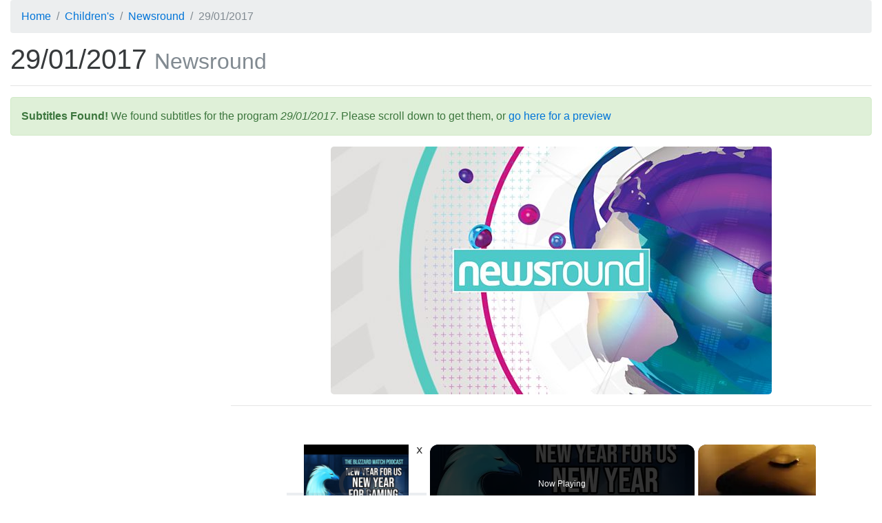

--- FILE ---
content_type: text/html; charset=utf-8
request_url: https://subsaga.com/bbc/childrens/newsround/29-01-2017.html
body_size: 4510
content:
<!DOCTYPE html><html lang="en"><head><meta charset="utf-8"><title>29/01/2017 ‹ Newsround</title><meta name="viewport" content="width=device-width, initial-scale=1, shrink-to-fit=no"><meta http-equiv="x-ua-compatible" content="ie=edge"><link rel="stylesheet" href="/css/96dda179bd8676ee7a24ff2bc57b3cba0c87d36e.css"><link rel="canonical" href="https://subsaga.com/bbc/childrens/newsround/29-01-2017.html"><link rel="amphtml" href="https://subsaga.com/bbc/childrens/newsround/29-01-2017.amp.html"><meta name="description" content="Download subtitles for &quot;29/01/2017&quot; (Topical news magazine for children.)"><link rel="shortcut icon" href="/favicon.ico"><script src="https://cmp.gatekeeperconsent.com/min.js" data-cfasync="false"></script><script src="https://the.gatekeeperconsent.com/cmp.min.js" data-cfasync="false"></script><script async src="//www.ezojs.com/ezoic/sa.min.js"></script><script>window.ezstandalone = window.ezstandalone || {}; ezstandalone.cmd = ezstandalone.cmd || [];
</script><!-- - if showAdsscript(data-ad-client="ca-pub-7670917583317383", async, src="https://pagead2.googlesyndication.com/pagead/js/adsbygoogle.js")--></head><body><div class="container-fluid"><!-- Ezoic - top_of_page - top_of_page --><div id="ezoic-pub-ad-placeholder-101"></div><script>ezstandalone.cmd.push(function () { ezstandalone.showAds(101);});</script><!-- End Ezoic - top_of_page - top_of_page --><header><ol itemscope="itemscope" itemtype="https://schema.org/BreadcrumbList" class="breadcrumb"><li itemprop="itemListElement" itemscope="itemscope" itemtype="http://schema.org/ListItem"><a href="https://subsaga.com/" itemprop="item"><span itemprop="name">Home</span></a><meta itemprop="position" content="1"/></li><li itemprop="itemListElement" itemscope="itemscope" itemtype="https://schema.org/ListItem"><a itemprop="item" href="https://subsaga.com/bbc/browse/genre/childrens/"><span itemprop="name">Children's</span></a><meta itemprop="position" content="2"/></li><li itemprop="itemListElement" itemscope="itemscope" itemtype="https://schema.org/ListItem"><a itemprop="item" href="https://subsaga.com/bbc/childrens/newsround/"><span itemprop="name">Newsround</span></a><meta itemprop="position" content="3"/></li><li itemprop="itemListElement" itemscope="itemscope" itemtype="https://schema.org/ListItem" class="active"><span itemprop="name">29/01/2017</span><meta itemprop="position" content="4"/></ol></header><h1>29/01/2017 <small class="text-muted">Newsround</small></h1><!-- Ezoic - under_page_title - under_page_title --><div id="ezoic-pub-ad-placeholder-102"></div><script>ezstandalone.cmd.push(function () { ezstandalone.showAds(102);});</script><!-- End Ezoic - under_page_title - under_page_title --><hr><aside><div class="alert alert-success"><strong>Subtitles Found!</strong> We found subtitles for the program <em>29/01/2017</em>. Please scroll down to get them, or <a href="#transcript">go here for a preview</a></div><a name="post-alert"></a></aside><!-- Ezoic - under_first_paragraph - under_first_paragraph --><div id="ezoic-pub-ad-placeholder-103"></div><script>ezstandalone.cmd.push(function () { ezstandalone.showAds(103);});</script><!-- End Ezoic - under_first_paragraph - under_first_paragraph --><div class="row"><div class="col-lg-9 col-lg-push-3 col-md-8 col-md-push-4 col-sm-6 col-sm-push-6"><img alt="29/01/2017" src="//ichef.bbci.co.uk/images/ic/640x360/p028krs8.jpg" class="center-block img-fluid img-rounded"/><hr/><!-- Ezoic - under_second_paragraph - under_second_paragraph --><div id="ezoic-pub-ad-placeholder-109"></div><script>ezstandalone.cmd.push(function () { ezstandalone.showAds(109);});</script><!-- End Ezoic - under_second_paragraph - under_second_paragraph --><h2>Similar Content</h2><p>Browse content similar to <strong>29/01/2017</strong>. Check below for episodes and series from the same categories and more!</p><ul class="nav nav-pills"><li class="nav-item"><div class="text-xs-center text-muted">genre</div><h3><a href="https://subsaga.com/bbc/browse/genre/childrens/news/" title="News (genre)" class="nav-link label label-default" rel="tag">News</a></h3></li><li class="nav-item"><div class="text-xs-center text-muted">brand</div><h3><a href="https://subsaga.com/bbc/childrens/newsround/" title="Newsround (brand)" class="nav-link label label-default">Newsround</a></h3></li><li class="nav-item"><div class="text-xs-center text-muted">previous</div><h3><a href="https://subsaga.com/bbc/childrens/newsround/28-01-2017/b08bqmd2.html" title="28/01/2017 (previous)" class="nav-link label label-default" rel="prev">28/01/2017</a></h3></li><li class="nav-item"><div class="text-xs-center text-muted">next</div><h3><a href="https://subsaga.com/bbc/childrens/newsround/29-01-2017/b08cgdjv.html" title="29/01/2017 (next)" class="nav-link label label-default" rel="next">29/01/2017</a></h3></li></ul></div><div class="col-lg-3 col-lg-pull-9 col-md-4 col-md-pull-8 col-sm-6 col-sm-pull-6"><!-- Ezoic - sidebar - sidebar --><div id="ezoic-pub-ad-placeholder-105"></div><script>ezstandalone.cmd.push(function () { ezstandalone.showAds(105);});</script><!-- End Ezoic - sidebar - sidebar --></div></div><div class="row"><!-- Ezoic - incontent_5 - incontent_5 --><div id="ezoic-pub-ad-placeholder-110"></div><script>ezstandalone.cmd.push(function () { ezstandalone.showAds(110);});</script><!-- End Ezoic - incontent_5 - incontent_5 --></div><a name="transcript"></a><h2>Transcript</h2><hr><div class="row"><div class="col-lg-9 col-lg-push-3 col-md-8 col-md-push-4 col-sm-6 col-sm-push-6"><div class="table-responsive"><style type="text/css" media="screen" scoped="scoped">.subtitles-style-s0 td:first-child {background-color: #FFFFFF}.subtitles-style-backgroundStyle td:first-child {background-color: #FFFFFF}</style><table class="table table-striped table-hover table-sm table-bordered"><thead class="thead-default"><tr><th></th><th>Line</th><th>From</th><th>To</th></tr></thead><tbody><tr class="subtitles-style-s0"><td></td><td><p>Good morning.
I'm Ayshah with Sunday's Newsround.</p></td><td>0:00:12</td><td>0:00:13</td></tr><tr class="subtitles-style-s0"><td></td><td><p>Prime Minister Theresa May
says she does not agree</p></td><td>0:00:13</td><td>0:00:15</td></tr><tr class="subtitles-style-s0"><td></td><td><p>with Donald Trump's controversial
changes to who is</p></td><td>0:00:15</td><td>0:00:17</td></tr><tr class="subtitles-style-s0"><td></td><td><p>allowed into America.</p></td><td>0:00:17</td><td>0:00:18</td></tr><tr class="subtitles-style-s0"><td></td><td><p>Yesterday President Trump said
people from seven mostly Muslim</p></td><td>0:00:18</td><td>0:00:21</td></tr><tr class="subtitles-style-s0"><td></td><td><p>countries would not be allowed
into the US for at</p></td><td>0:00:21</td><td>0:00:23</td></tr><tr class="subtitles-style-s0"><td></td><td><p>least three months.</p></td><td>0:00:23</td><td>0:00:24</td></tr><tr class="subtitles-style-s0"><td></td><td><p>Mrs May was criticised for not
speaking out against it yesterday,</p></td><td>0:00:24</td><td>0:00:26</td></tr><tr class="subtitles-style-s0"><td></td><td><p>but has now said although America
should be free to make its own rules</p></td><td>0:00:26</td><td>0:00:30</td></tr><tr class="subtitles-style-s0"><td></td><td><p>she doesn't agree with the ban.</p></td><td>0:00:30</td><td>0:00:31</td></tr><tr class="subtitles-style-s0"><td></td><td><p>There are also worries about how it
could affect British people</p></td><td>0:00:31</td><td>0:00:34</td></tr><tr class="subtitles-style-s0"><td></td><td><p>who were born in those seven
countries.</p></td><td>0:00:34</td><td>0:00:44</td></tr><tr class="subtitles-style-s0"><td></td><td><p>Prince William and Prince Harry have
announced plans to create</p></td><td>0:00:46</td><td>0:00:49</td></tr><tr class="subtitles-style-s0"><td></td><td><p>a statue of their mum,
Diana, Princess of Wales, on the</p></td><td>0:00:49</td><td>0:00:51</td></tr><tr class="subtitles-style-s0"><td></td><td><p>20th anniversary of her death.</p></td><td>0:00:51</td><td>0:00:52</td></tr><tr class="subtitles-style-s0"><td></td><td><p>The statue will be built
at Kensignton Palace,</p></td><td>0:00:52</td><td>0:00:54</td></tr><tr class="subtitles-style-s0"><td></td><td><p>where the royal brothers both live.</p></td><td>0:00:54</td><td>0:00:56</td></tr><tr class="subtitles-style-s0"><td></td><td><p>The princes say they hope the statue
will recognise Diana's positive</p></td><td>0:00:56</td><td>0:00:58</td></tr><tr class="subtitles-style-s0"><td></td><td><p>impact in the UK and around
the world because they say</p></td><td>0:00:58</td><td>0:01:01</td></tr><tr class="subtitles-style-s0"><td></td><td><p>she touched so many lives.</p></td><td>0:01:01</td><td>0:01:07</td></tr><tr class="subtitles-style-s0"><td></td><td><p>This is Alice.</p></td><td>0:01:07</td><td>0:01:09</td></tr><tr class="subtitles-style-s0"><td></td><td><p>She is 15 and has trouble seeing,
but now her life has been</p></td><td>0:01:09</td><td>0:01:13</td></tr><tr class="subtitles-style-s0"><td></td><td><p>transformed by Billy,
her very own guide dog.</p></td><td>0:01:13</td><td>0:01:15</td></tr><tr class="subtitles-style-s0"><td></td><td><p>Alice is one of the youngest
people in the country</p></td><td>0:01:15</td><td>0:01:18</td></tr><tr class="subtitles-style-s0"><td></td><td><p>to be given a guide dog.</p></td><td>0:01:18</td><td>0:01:19</td></tr><tr class="subtitles-style-s0"><td></td><td><p>The pair go everywhere
together, including school.</p></td><td>0:01:19</td><td>0:01:21</td></tr><tr class="subtitles-style-s0"><td></td><td><p>Take a look at this.</p></td><td>0:01:21</td><td>0:01:24</td></tr><tr class="subtitles-style-s0"><td></td><td><p>It is a new term</p></td><td>0:01:24</td><td>0:01:25</td></tr><tr class="subtitles-style-s0"><td></td><td><p>and there is a new face at this
high school in Nottinghamshire.</p></td><td>0:01:25</td><td>0:01:28</td></tr><tr class="subtitles-style-s0"><td></td><td><p>A very furry one.</p></td><td>0:01:28</td><td>0:01:31</td></tr><tr class="subtitles-style-s0"><td></td><td><p>Billy the Labrador is just one
of around 50 expert pups</p></td><td>0:01:31</td><td>0:01:34</td></tr><tr class="subtitles-style-s0"><td></td><td><p>helping to guide blind children</p></td><td>0:01:34</td><td>0:01:37</td></tr><tr class="subtitles-style-s0"><td></td><td><p>or those who have problems
with their sight in England.</p></td><td>0:01:37</td><td>0:01:42</td></tr><tr class="subtitles-style-s0"><td></td><td><p>I think it's good because
I don't have to constantly have</p></td><td>0:01:42</td><td>0:01:46</td></tr><tr class="subtitles-style-s0"><td></td><td><p>to have people watching me.</p></td><td>0:01:46</td><td>0:01:48</td></tr><tr class="subtitles-style-s0"><td></td><td><p>It gives me a little
bit more freedom.</p></td><td>0:01:48</td><td>0:01:51</td></tr><tr class="subtitles-style-s0"><td></td><td><p>In the past, guide dogs were not
paired with children</p></td><td>0:01:51</td><td>0:01:54</td></tr><tr class="subtitles-style-s0"><td></td><td><p>because they were thought to be
too much of responsibility</p></td><td>0:01:54</td><td>0:01:56</td></tr><tr class="subtitles-style-s0"><td></td><td><p>for a young person.</p></td><td>0:01:56</td><td>0:01:57</td></tr><tr class="subtitles-style-s0"><td></td><td><p>But now the rules have changed.</p></td><td>0:01:57</td><td>0:02:01</td></tr><tr class="subtitles-style-s0"><td></td><td><p>The amount of work that
you have to do with him and</p></td><td>0:02:01</td><td>0:02:04</td></tr><tr class="subtitles-style-s0"><td></td><td><p>the responsibility is overwhelming.</p></td><td>0:02:04</td><td>0:02:07</td></tr><tr class="subtitles-style-s0"><td></td><td><p>But, if you put the work in,
you get a good result out of it.</p></td><td>0:02:07</td><td>0:02:11</td></tr><tr class="subtitles-style-s0"><td></td><td><p>These two have been
together since October</p></td><td>0:02:11</td><td>0:02:14</td></tr><tr class="subtitles-style-s0"><td></td><td><p>and are getting on just fine.</p></td><td>0:02:14</td><td>0:02:19</td></tr><tr class="subtitles-style-s0"><td></td><td><p>Having Billy in school just
allows her to gain that</p></td><td>0:02:19</td><td>0:02:22</td></tr><tr class="subtitles-style-s0"><td></td><td><p>independence and resilience,
confidence, and go</p></td><td>0:02:22</td><td>0:02:23</td></tr><tr class="subtitles-style-s0"><td></td><td><p>through her school life
as every other child would.</p></td><td>0:02:23</td><td>0:02:25</td></tr><tr class="subtitles-style-s0"><td></td><td><p>The school have had to create
a quiet area for Billy to rest</p></td><td>0:02:25</td><td>0:02:29</td></tr><tr class="subtitles-style-s0"><td></td><td><p>in and somewhere for him to walk.</p></td><td>0:02:29</td><td>0:02:31</td></tr><tr class="subtitles-style-s0"><td></td><td><p>And he has been a big hit
with the rest of the pupils, too.</p></td><td>0:02:31</td><td>0:02:34</td></tr><tr class="subtitles-style-s0"><td></td><td><p>He is a bit of a poser.</p></td><td>0:02:34</td><td>0:02:36</td></tr><tr class="subtitles-style-s0"><td></td><td><p>They did see the novelty would wear
off, but everybody still love seven.</p></td><td>0:02:36</td><td>0:02:40</td></tr><tr class="subtitles-style-s0"><td></td><td><p>They did see the novelty would wear
off, but everybody still loves him.</p></td><td>0:02:40</td><td>0:02:43</td></tr><tr class="subtitles-style-s0"><td></td><td><p>That's it for now.</p></td><td>0:02:43</td><td>0:02:44</td></tr><tr class="subtitles-style-s0"><td></td><td><p>Join me back here at 12:15pm.</p></td><td>0:02:44</td><td>0:02:47</td></tr><tr class="subtitles-style-s0"><td></td><td><p>You can go online to catch
up on the strangest</p></td><td>0:02:47</td><td>0:02:49</td></tr><tr class="subtitles-style-s0"><td></td><td><p>stories of the week.</p></td><td>0:02:49</td><td>0:02:50</td></tr><tr class="subtitles-style-s0"><td></td><td><p>My favourite is the firefighters
in Dubai using jetpacks.</p></td><td>0:02:50</td><td>0:02:53</td></tr><tr class="subtitles-style-s0"><td></td><td><p>Have a look for yourself.
Bye.</p></td><td>0:02:53</td><td>0:03:01</td></tr><tr class="subtitles-style-s0"><td></td><td><p>Are you ready for adventure?</p></td><td>0:03:02</td><td>0:03:04</td></tr><tr class="subtitles-style-s0"><td></td><td><p>Secure your place at
the 500 Words Final,</p></td><td>0:03:04</td><td>0:03:07</td></tr><tr class="subtitles-style-s0"><td></td><td><p>live from the Tower of London -</p></td><td>0:03:07</td><td>0:03:09</td></tr><tr class="subtitles-style-s0"><td></td><td><p>BBC Radio 2's writing competition
for kids with our honorary judge</p></td><td>0:03:09</td><td>0:03:13</td></tr></tbody></table></div></div><div class="col-lg-3 col-lg-pull-9 col-md-4 col-md-pull-8 col-sm-6 col-sm-pull-6"><!-- Ezoic - sidebar_bottom - sidebar_bottom --><div id="ezoic-pub-ad-placeholder-106"></div><script>ezstandalone.cmd.push(function () { ezstandalone.showAds(106);});</script><!-- End Ezoic - sidebar_bottom - sidebar_bottom --></div></div><hr><h2>Download Subtitles</h2><!-- Ezoic - bottom_of_page - bottom_of_page --><div id="ezoic-pub-ad-placeholder-108"></div><script>ezstandalone.cmd.push(function () { ezstandalone.showAds(108);});</script><!-- End Ezoic - bottom_of_page - bottom_of_page --><div class="container"><div class="row"><div class="col-md-1 col-md-push-5"><h3><abbr title="SubRip Text" class="text-primary">SRT</abbr></h3></div><div class="col-md-5 col-md-pull-1"><form method="POST" action="29-01-2017.srt" class="row"><button type="submit" class="btn btn-primary btn-block">Download 29-01-2017.srt &dArr;</button></form></div><div class="col-md-1 col-md-push-5"><h3><abbr title="Advanced SubStation Alpha" class="text-info">ASS</abbr></h3></div><div class="col-md-5 col-md-pull-1"><form method="POST" action="29-01-2017.ass" class="row"><button type="submit" class="btn btn-info btn-block">Download 29-01-2017.ass &dArr;</button></form></div></div></div><br><!-- Ezoic - bottom_of_page - bottom_of_page --><div id="ezoic-pub-ad-placeholder-104"></div><script>ezstandalone.cmd.push(function () { ezstandalone.showAds(104);});</script><!-- End Ezoic - bottom_of_page - bottom_of_page --></div><footer style="background-color: #333"><div class="container-fluid"><h2 class="sr-only">Browse Site Content</h2><hr><div class="row"><div class="col-md-4"><h3 class="text-muted">Formats</h3><div class="list-group"></div></div><div class="col-md-4"><h3 class="text-muted">Genres</h3><div class="list-group"></div></div><div class="col-md-4"><h3 class="text-muted">Quick Links</h3><div class="list-group"><a href="https://subsaga.com/" class="list-group-item"><h4>Homepage</h4></a><a href="https://subsaga.com/about" class="list-group-item"><h4>About</h4></a><a href="https://subsaga.com/contact" class="list-group-item"><h4>Contact Us</h4></a><a href="https://subsaga.com/tos" class="list-group-item"><h4>Terms of Service</h4></a><a href="https://subsaga.com/privacy" class="list-group-item"><h4>Privacy Policy</h4></a><a href="https://subsaga.com/removal" class="list-group-item"><h4>Removal / DMCA Requests</h4></a><a href="https://subsaga.com/search" class="list-group-item"><h4>Search</h4></a></div></div></div></div></footer><script type="text/javascript" src="/js/script.js?3"></script><script defer src="https://static.cloudflareinsights.com/beacon.min.js/vcd15cbe7772f49c399c6a5babf22c1241717689176015" integrity="sha512-ZpsOmlRQV6y907TI0dKBHq9Md29nnaEIPlkf84rnaERnq6zvWvPUqr2ft8M1aS28oN72PdrCzSjY4U6VaAw1EQ==" data-cf-beacon='{"version":"2024.11.0","token":"9c5b7dc5afed4a2ca2040012f5a326b3","r":1,"server_timing":{"name":{"cfCacheStatus":true,"cfEdge":true,"cfExtPri":true,"cfL4":true,"cfOrigin":true,"cfSpeedBrain":true},"location_startswith":null}}' crossorigin="anonymous"></script>
</body></html>

--- FILE ---
content_type: text/vtt; charset=utf-8
request_url: https://video-meta.open.video/caption/Q-RQzVB4VHZA/72ac9463d83cc98ecfb4c1a82e7f248b_en-US.vtt
body_size: 1791
content:
WEBVTT

00:00.000 --> 00:18.799
Hi friends, I'm Parvez and this is our
29th video in PyQt 5 GUI programming

00:18.799 --> 00:26.040
In the last video we have
covered print dialog in PyQt 5

00:26.040 --> 00:38.000
This example is from the previous video. You can see that
if I click on print we have a simple and nice print dialog

00:38.000 --> 00:43.479
In this video we are going to cover
print preview dialog in PyQt 5

00:43.479 --> 00:55.400
I'm using the previous example, this example. If you haven't watched
the previous example I recommend you to watch the previous example

00:55.400 --> 01:08.080
Now I'm going to make, I want to add in here,
this was from the previous that I have added

01:08.080 --> 01:19.519
QPrintSupport and QPrintDialog and also
we are going to add QPrintPreviewDialog

01:19.519 --> 01:29.120
In here the first thing I need I should add another
button in here for my showing the print preview dialog

01:29.120 --> 01:44.319
So, .button2 QPushButton and I
call it print preview like this

01:44.319 --> 02:05.120
Now I'm going to set the geometry to my
button2.setGeometry 100, 200, 200, 100 and 50

02:05.120 --> 02:15.119
Let me run this

02:15.119 --> 02:31.119
Set geometry. Let me check
this. Save this and run it again

02:31.119 --> 02:45.119
Let me change the geometry.
I'm going to change this to 100

02:45.119 --> 02:59.119
It should be this to 200. Let me run this.
Now we have print preview button in here

02:59.119 --> 03:17.119
I'm going to define two methods. The first one for showing my print preview
dialog and the second one for configuring my text edit to the printer

03:17.119 --> 03:27.119
Now in here I'm going to
define my print preview dialog

03:27.119 --> 03:39.119
The first thing I need I need
a printer object. QPrinter

03:39.119 --> 03:53.119
Sorry, I can't write. QPrinter. And QPrinter.highResolution

03:53.119 --> 04:13.119
After that I'm going to create the preview
dialog like this. QPrintPreviewDialog

04:13.119 --> 04:50.119
And I'm giving the printer also in itself. After that I'm taking
my preview dialog and .printRequested.connect. Self.printPreview

04:50.119 --> 05:00.119
I haven't created this method but
I'm going to create this after that


--- FILE ---
content_type: text/vtt; charset=utf-8
request_url: https://video-meta.open.video/caption/iKOaXHQsti67/0c16c4e94364e25305a80e236b13036a_en-US.vtt
body_size: 915
content:
WEBVTT

00:00.000 --> 00:06.280
Hey, what's going on guys, this is Rahul
from True Tech and I love making tech videos

00:06.280 --> 00:11.119
reviewing gadgets and sharing my outlooks on them.
However, this time I'm doing something different

00:11.119 --> 00:20.200
Well, my grandma is a tech enthusiast and she loves smartphones. Just
recently she upgraded from a Samsung Galaxy Note 3 to a OnePlus 3T

00:20.200 --> 00:27.000
And here's what she loves and hates about this phone. Starting with the
screen, she really enjoys consuming media on this phone thanks to the

00:27.000 --> 00:33.080
beautiful display. Furthermore, she greatly appreciates
the premium build quality and the sleek and light design

00:33.080 --> 00:39.759
compared to her Note 3. To add to that, she's a shut-up,
capturing every little happy moment on the go, for which

00:39.759 --> 00:45.319
opting for her 128GB phone was the right
choice. The fast charging is an added bonus

00:45.319 --> 00:52.840
However, the mama for her here is the battery life. On 4G, the
phone doesn't even last a full day and she really hates that

00:52.840 --> 00:57.759
Finally, a last detail to mention is that
since she was used to Samsung's TouchWiz UI

00:57.840 --> 01:03.200
it took her a while to get used to this new phone. Well,
that's it for now. This is Rahul from True Tech, signing off


--- FILE ---
content_type: text/vtt; charset=utf-8
request_url: https://video-meta.open.video/caption/OtuS_fvYgi7i/27f56793589c6d38860c3e987a70910f_en-US.vtt
body_size: 6208
content:
WEBVTT

00:00.000 --> 00:03.520
Happy Wednesday everybody, Max here
with some breaking news about old games

00:03.780 --> 00:07.600
Fallout fans think a Fallout 3 or New
Vegas remake could be coming very soon

00:07.780 --> 00:11.600
the most popular console games of
2025 are the same ones from 2024

00:11.940 --> 00:15.660
and one of them is getting new content
based on South Park. Let's get into it

00:25.460 --> 00:29.060
Season 2 of the live-action Fallout
series is currently airing on Prime Video

00:29.060 --> 00:34.900
and while fans are enjoying it, it's kind of bittersweet
considering how long it's been since we got a new Fallout game

00:35.000 --> 00:39.760
But fans think a remake or remaster of one of the
existing ones could be right around the corner

00:40.080 --> 00:44.560
A website called Fallout Explorer went live to promote
the show that's in the form of an interactive map

00:44.840 --> 00:51.520
Clicking on different points of interest leads to terminals and 3D environments
that'll let you view behind-the-scenes photos and videos and stuff like that

00:51.740 --> 00:55.940
However, what's gotten a fan's attention is a locked
point of interest in the upper right corner of the map

00:55.940 --> 01:00.340
which has a countdown timer on it, and
the timer is counting down to February 4th

01:00.340 --> 01:04.980
which is when the Fallout Season 2 finale will
air. So, of course, fans are now speculating that

01:04.980 --> 01:20.632
it is also counting down to a surprise reveal or potential shadow drop of a shiny new version of Fallout 3 and or Fallout New Vegas Now
realistically it probably counting down to something directly related to the show possibly more behind content from the season finale

01:20.832 --> 01:24.652
or maybe teasing the show's third
season, which has already been confirmed

01:25.012 --> 01:29.232
That said, the existence of a Fallout
3 remake has also been confirmed

01:29.592 --> 01:34.712
Internal Microsoft documents leaked during
the FTC trial back in 2023 make mention of one

01:34.952 --> 01:42.512
These same documents, which are from 2020, so they're a little bit out of date, also
mentioned the Elder Scrolls Oblivion remaster, which surprise dropped last April

01:42.832 --> 01:46.452
The old documents have the Oblivion
remaster listed as a 2022 release

01:46.712 --> 01:54.192
and Fallout 3 remaster listed as 2024, so assuming the Fallout 3
remaster didn't get scrapped, it's gotta be pretty far along by now

01:54.332 --> 01:58.372
The documents make no mention of a New Vegas
remake, but there have been rumors of that too

01:58.452 --> 02:07.032
so if you really, really, really want to get your hopes up, this thing is counting
down to an announcement or a shadow drop of both of these games bundled together

02:07.032 --> 02:11.232
and it's happening all at once. But maybe it's just
counting down to some behind the scenes photos

02:11.232 --> 02:17.772
Who knows? We'll have to wait and see. That's how timers work. But at least
in the meantime, there are some new episodes of Fallout every week to help

02:17.772 --> 02:32.984
pass the time. A lot of awesome new games came out in 2025 but the top five most popular games on PlayStation and Xbox are the same
five that topped the charts back in 2024 Yesterday industry yst Matt Piscitella shared a post listing the five most popular

02:32.984 --> 02:39.444
games on PlayStation in 2025. Fortnite, Call of
Duty, GTA 5, Roblox, and Minecraft. He put it

02:39.444 --> 02:45.164
alongside the ones from 2024, and yeah, it's the
same image. The top five most popular games on

02:45.164 --> 02:49.744
Xbox were previously reported on, and they're
slightly different in order from the PSN ones

02:49.744 --> 02:55.564
Minecraft and Roblox are flipped in 2025, and
back in 2024, it was Call of Duty at number one

02:55.844 --> 03:01.884
then Fortnite, Minecraft, GTA 5, and Roblox in
fifth place, but again, it's the same five games

03:02.484 --> 03:07.324
Now, bear in mind, this is including players on
PS4 and Xbox One, which makes for an even more

03:07.324 --> 03:11.744
massive install base than just current gen.
Considering how expensive everything else has

03:11.744 --> 03:17.644
gotten, it's not hard to see why dropping $500
on a new console that plays $70 games is less

03:17.644 --> 03:22.004
appealing than spending a few bucks to unlock
content for a game that is otherwise free

03:22.004 --> 03:26.764
Speaking of which, the highly anticipated Fortnite
and South Park crossover has officially been

03:26.764 --> 03:31.084
revealed. One of the big questions has been
how exactly will those small, round, low-poly

03:31.084 --> 03:35.764
fourth graders work as Fortnite characters?
And as you can see, the answer is yet again

03:36.124 --> 03:46.956
mech suits This isn a huge surprise since it how Epic handled the pint Simpsons kids as well as the scrawny
frame of Rick from Rick and Morty Appropriately the suits for Matt and Trey construction paper protagonists

03:46.956 --> 03:50.676
will be made of cardboard and
household objects, which is very cute

03:50.976 --> 03:57.876
Some other notable household objects will also come into play. Towley will
be available as a pet, and Cheesy Poofs will apparently be a consumable

03:58.176 --> 04:03.156
You can go on down to South Park and have yourself a
time when that event kicks off this Friday, January 9th

04:03.256 --> 04:08.136
That is your fix for Wednesday, January 7th,
2026. CES is currently taking place in Vegas

04:08.236 --> 04:12.836
and if you're looking for tech updates from the field,
IGN has a ton of coverage going up all week long

04:12.916 --> 04:17.136
and next Monday, be sure to catch a full
roundup on IGN's livestream of tech trends

04:17.136 --> 04:22.436
that will define 2026, a CES special report. Before
we go, if you're looking for something new to play

04:22.436 --> 04:26.736
in the new year, head over to Humble. Right
now, you can get Humble Choice for just $14.99

04:26.736 --> 04:32.996
and score a curated bundle of PC games for January that
includes Sonic Frontiers, Tomb Raider 4-6 Remastered

04:33.176 --> 04:41.316
Hunt Showdown 1896, Etrian Odyssey 2, HD, Nice Day for Fishing,
Metal Slug Tactics, Settlement Survival, and Wizard of Legend 2

04:41.636 --> 04:45.836
That is available through February 3rd, so head
over to HumbleBundle.com and start playing today

04:46.176 --> 04:49.976
I am Max, and for everything in the world of
gaming and entertainment, you're already in the

04:49.976 --> 04:53.236
right place. IGN. Happy Wednesday,
everybody. I'll see you around


--- FILE ---
content_type: text/vtt; charset=utf-8
request_url: https://video-meta.open.video/caption/vPmkdFLHpUiJ/45e5ced04222925e79f93dc6bb81e7f1_en-US.vtt
body_size: 3927
content:
WEBVTT

00:00.380 --> 00:06.760
Ukrainian President Volodymyr Zelensky is on
his way to meet with U.S. President Donald Trump

00:06.760 --> 00:14.080
for talks on ending the war in Ukraine.
Italian authorities have arrested nine people

00:14.080 --> 00:24.380
for allegedly funding Hamas through charities.
Ukrainian President Volodymyr Zelensky is on

00:24.380 --> 00:30.420
his way to meet with U.S. counterpart Donald
Trump for talks on ending the war in Ukraine

00:30.960 --> 00:37.560
Zelensky left Poland early Saturday with a first
stop scheduled in Canada to meet with Prime

00:37.560 --> 00:44.560
Minister Mark Carney. On Sunday, the U.S. and
Ukrainian presidents will meet in Florida at

00:44.560 --> 00:51.700
Trump's private residence to discuss a peace plan
for Kiev. Zelensky announced that the talks will

00:51.700 --> 00:58.520
focus on security guarantees and territorial
issues. The Ukrainian president also wants to

00:58.520 --> 01:05.120
bring to the negotiating table how to put
additional pressure on Russia. Meanwhile

01:05.420 --> 01:15.940
Moscow targeted Kyiv with a heavy night of strikes leaving at least one person
dead dozens injured and many residents without heating in freezing temperatures

01:21.320 --> 01:28.600
Nine people have been arrested and millions of
euros seized in an illicit Hamas financing probe

01:28.600 --> 01:35.460
in Italy. According to investigators, around 7
million euros were raised for Hamas over more

01:35.460 --> 01:42.280
than two years, while assets worth 8 million
euros were also seized. The money was supposedly

01:42.280 --> 01:48.740
collected by NGOs as humanitarian aid for
Palestinian civilians, a policeman's statement

01:48.740 --> 01:55.640
said, but was instead sent to the militant group
via a complex fundraising system and used to

01:55.640 --> 02:08.360
support the movement's criminal activities, including attacks against civilians. One of
the suspects arrested is Mohammed Hanun, president of the Palestinian Association in Italy

02:08.560 --> 02:28.301
according to Interior Minister Matteo Piandetosi. The investigation began after the 7th of October 2023 Hamas attack and benefited from
cooperation with the authorities of the Netherlands and Israel allowing authorities to monitor financial flows and intercept communications

02:31.881 --> 02:38.321
Thailand and Cambodia have signed a ceasefire
agreement on Saturday to end weeks of armed

02:38.321 --> 02:44.301
combat along their border over competing
territorial claims. The ceasefire, which came

02:44.301 --> 02:51.401
into force around noon local time calls for no
further military movements by either side and no

02:51.401 --> 02:58.541
violations of either side's airspace for military
purposes. The December clashes which have seen

02:58.541 --> 03:05.081
Thailand launch airstrikes along the border as
recently as Saturday morning are the most serious

03:05.081 --> 03:12.221
since the previous ceasefire was agreed in July.
The new truce deal calls for Thailand to repatriate

03:12.221 --> 03:18.941
18 Cambodian soldiers it has held as prisoners
since earlier fighting in July, once the ceasefire

03:18.941 --> 03:25.641
has held for 72 hours, something that has been
a major demand of the Cambodian side. That first

03:25.641 --> 03:40.482
bout of fighting over five days saw at least 48 people killed before U President Donald Trump with the help of
Malaysia negotiated a ceasefire The similar tensions which date back more than a century have resulted in soldiers

03:40.482 --> 03:52.582
and civilians killed on both sides. Every winter evening,
thousands of visitors brave the freezing cold to attend Japan's

03:52.582 --> 03:59.302
largest light festival, Nabana no Sato,
located four hours from Tokyo. For the Japanese

03:59.562 --> 04:04.602
the end-of-year celebrations are above
all a celebration of beauty and wonder

04:04.602 --> 04:26.142
While some visitors treat themselves to a
break in the country's natural hot springs

04:26.142 --> 04:37.442
others admire a 35-meter-high reconstruction of Mount Fuji. It took
three months of work and 20 technicians to transform the botanical garden

04:37.442 --> 04:40.562
and install millions of tiny light bulbs


--- FILE ---
content_type: text/vtt; charset=utf-8
request_url: https://video-meta.open.video/caption/rRpa3kmP7eAB/7daacc03db31b1152f54ee195e06ab71_en-US.vtt
body_size: 26867
content:
WEBVTT

00:00.120 --> 00:07.560
He's a singer, songwriter, a native New Yorker, and the
ultimate piano man, and I've gotten to know Billy Joel

00:07.940 --> 00:17.340
Over the years, I've seen his shows, I've gotten to talk to him, I've gone beyond the
scenes, I've partied with Billy Joel, and he's everything that you would expect him to be

00:17.660 --> 00:27.640
He's had an incredible career behind the piano, but it's not only his music that
has made the headlines, from accidents to lawsuits to several marriages and divorces

00:27.640 --> 00:33.040
This is how the news covered Billy Joel's
professional and private life through the years

00:40.300 --> 00:46.820
We begin in 1982. By this time, Billy Joel was
already a superstar with a string of hit songs

00:47.420 --> 00:51.860
In April of that year, the singer was brought
to the hospital. He had a motorcycle accident

00:52.260 --> 00:57.540
We're happy to tell you that Billy Joel is doing quite well.
You may have heard that he was in a motorcycle accident today

00:57.600 --> 01:02.820
A woman ran a red light in Huntington, Long Island and ran into
him. When Joel hit the ground, he broke a wrist and a thumb

01:03.220 --> 01:07.420
He's going to be in the hospital for about a week, but the
doctors say he'll be back playing the piano better than ever

01:07.900 --> 01:12.080
As for Joel himself, he's in great spirits,
doing fine. He does ask his fans to do one thing

01:12.420 --> 01:17.840
Stop calling the hospital. All the calls are tying up a
switchboard, and calls to really sick people can't get through

01:18.660 --> 01:24.000
Just months after his accident, Billy Joel
was back on stage playing his hit songs

01:24.000 --> 01:29.580
even though he wasn't 100%
healed. Well, work is good for you

01:29.900 --> 01:36.640
I mean, work is therapy. I mean, I
spent all this time making this album

01:37.040 --> 01:44.220
It was almost a year making the record. And it had
been two and a half years since I toured the States

01:44.840 --> 01:48.840
so it was time to do it. You can't
stay away from it for too long

01:49.080 --> 01:52.940
And I wanted to see if I could play. And the
only way to really know is to go up on the stage

01:52.940 --> 01:57.420
You can play at home while you want, but when you're up
on stage in front of people. Now, how are you managing it

01:57.780 --> 02:05.260
Well, I got to tape up the thumb. It's missing a piece of bone.
So when you tape it up, you mean you're bracing it for your play

02:05.340 --> 02:10.220
Yeah, and actually being able to hold it rigid.
And then what do you do after you're off stage

02:10.340 --> 02:15.820
Groan in pain for a couple of hours? I stick my hands in the
ice where to keep the beer. I never set out to be a pop star

02:16.420 --> 02:20.500
I set out to be a songwriter. And then
people I know in the music business said

02:20.500 --> 02:24.820
You want people to hear your songs, make a record.
You want people to hear your record, go on the road

02:25.300 --> 02:30.600
One thing led to another and it
became Billy Joel. It's just funny

02:30.980 --> 02:34.880
I'm not fighting it. I mean, it's great. I'm
not complaining. Where are you headed from here

02:35.060 --> 02:40.460
And I don't mean on the road. I mean, what is
Billy Joel going to be doing 10 years from now

02:43.860 --> 02:48.860
Well, I hope I'm not Billy. I hope I'm Bill
at that point. I hate to be 65 and be Billy

02:48.860 --> 02:53.860
After a while, popular music or rock
and roll, I can see it getting confining

02:53.860 --> 02:57.860
You know, it can only be so long to play it on
the radio, and it can't be too controversial

02:57.860 --> 03:03.860
And if it's got to fit a format, and you
know, I've been doing this since I was 14

03:03.860 --> 03:09.860
I'm going to need to grow and change. Does it
bother you that you're a hero to a lot of people

03:09.860 --> 03:13.860
That I'm a hero? A lot
of people look up to you

03:13.860 --> 03:21.860
Yeah, that would bother me. I shouldn't be a hero. I'm just a
musician. a hero, a hero, you know, Superman's a hero, you know

03:24.860 --> 03:31.860
You're a Billy Joel. No, I'm a hero sandwich.
In 1985, Billy married model Christy Brinkley

03:31.860 --> 03:37.860
She was his second wife. His previous
marriage to Elizabeth Webber ended in 1982

03:38.860 --> 03:44.860
Singer Billy Joel is keeping the faith. Today he
married his uptown girl, model Christy Brinkley

03:44.860 --> 03:49.960
They did it on the water aboard a luxury yacht
that sailed up the Hudson for a quick cruise

03:50.500 --> 03:55.960
About 175 people were there, friends, family,
including Paul Simon and the Stray Cats Band

03:56.960 --> 04:02.660
In 1987, Billy Joel was one of the first
American musicians to tour the Soviet Union

04:03.140 --> 04:07.620
But it wasn't without some drama.
Billy Joel has his plans for the summer

04:07.720 --> 04:12.640
He and his wife, Christy Brinkley, and his daughter are going to
Moscow. He'll be doing three concerts there and three in Leningrad

04:12.640 --> 04:17.339
And 100,000 Soviet rock fans are expected
to pay 10 bucks a ticket for the concerts

04:17.720 --> 04:27.060
But Joel told a news conference here in New York that he
still won't even break even. We're going into the red

04:30.820 --> 04:35.000
I intend to just do a lot of walking
around and a lot of hanging out

04:36.060 --> 04:44.260
We've a lot of time for me to be able to do that. Yeah. And Billy says
that he hopes to do some late-night jam sessions with Soviet rock stars

04:44.760 --> 04:51.260
And anybody who can't get into the concert hall might be able to hear it through
the walls. Billy says the Soviets have promised he can play as loud as he wants to

04:51.680 --> 04:57.700
Billy Joel is in the middle of a special tour of the USSR,
and he wants everyone to know he is in charge of his concerts

04:58.240 --> 05:01.900
He yelled at some of the Russians in the front row.
He didn't think they were being responsive enough

05:02.280 --> 05:07.140
And then when his film crew started shining lights on the
audience to get some pictures, he hit the ceiling and his piano

05:07.140 --> 05:11.100
He flipped over the electric piano and
stopped the concert until he calmed down

05:11.600 --> 05:17.840
The Russians didn't know whether it was part of the concert or not. And
later Billy said, sure, it's a prima donna act, but I have to protect my show

05:18.580 --> 05:25.980
Billy Joel, The Teacher? In 1990, this was how one of
the biggest hits was turned into a school history lesson

05:26.800 --> 05:31.860
Billy Joel says he once wanted to be a
history teacher. Well, now he is, in a way

05:31.860 --> 05:37.160
His latest hit, We Didn't Start the Fire, is
being sung by school kids across the country

05:37.520 --> 05:55.199
At the Glenfield School in Montclair sixth graders are using the lyrics of the song to learn a lesson in history Joel packed the song with enough images to
fill a world history book The kids in this class were asked to take a line from the song research it and make a class presentation on topics like Woodstock

05:55.359 --> 05:59.879
They did everything to survive and there
was a feeling of togetherness between them

05:59.879 --> 06:06.619
and there was a lot of music. Malcolm X. Malcolm was expelled
from school for putting a tack on the teacher's seat

06:07.099 --> 06:15.419
Harry Truman. She had to wear thick glasses, and because he didn't want to break
them and couldn't play games with his friends, he went to the library and read

06:15.659 --> 06:23.899
One student wanted to know why he had to do three people, Ho Chi Minh,
and everybody else had to do one, so they did learn some things from this

06:24.199 --> 06:29.419
The kid's teacher, Gail Czajirski, got the idea
from her son, who sings the song around her house

06:29.659 --> 06:37.939
She says pop music is a good learning tool. They didn't view it
particularly as a research assignment. It was just kind of fun

06:38.159 --> 06:42.879
Who would have ever thought you'd be listening to
this song in school? I didn't, that's for sure

06:43.279 --> 06:47.359
On a special audio cassette tape, Joel
talks about the importance of history

06:48.159 --> 06:55.539
A lot of people tend to think history is just
this drab series of boring names and dates

06:55.539 --> 07:00.459
that you just have to connect to pass the
test. And really, history is a living thing

07:00.459 --> 07:05.079
All this attention has taken Billy
Joel by surprise, but he's proud of it

07:05.199 --> 07:11.199
In fact, he's now sent out a special cassette version
of the song to some 40,000 students nationwide

07:11.819 --> 07:15.459
On that cassette is a 10-minute talk
from the history teacher himself

07:16.219 --> 07:22.079
It was a financial fallout when Billy Joel sued his
former brother-in-law and manager for $90 million

07:22.819 --> 07:30.539
Well, a judge has awarded Billy Joel $2 million. That's just to hold him over
until his multimillion-dollar lawsuit against his former brother-in-law drove over

07:30.539 --> 07:37.639
Frank Weber was the rock star's manager for nine years. Joel's lawyer
claims that Weber used the singer's money as his own personal bank

07:38.119 --> 07:42.179
He says Weber secretly borrowed money
from Joel to put into his own investments

07:42.959 --> 07:49.879
This decision really amounts to a first-round knockout.
This is the beginning of the end for Billy's former manager

07:49.879 --> 07:56.979
because in addition to the $2 million, the judge sees through
all of the transparently frivolous defenses that he's raised

07:57.119 --> 08:03.919
and I believe Billy will be totally victorious. This is just
the first round. Well, Joel is suing for a total of $90 million

08:13.579 --> 08:18.979
In 1992, Billy Joel finally graduated
from high school 25 years later

08:18.979 --> 08:24.579
By all accounts, singer-songwriter Billy Joel is a
huge success, but now he's also a high school graduate

08:25.079 --> 08:28.919
He got his diploma from Hicksville
High School last night, 25 years late

08:29.479 --> 08:36.859
The school district allowed him to submit a list of his published works and speaking
engagements to fulfill the English credits he was missing, and they waived a gym requirement

08:37.659 --> 08:48.919
Joel says his missing diploma always bothered his mother. Mom, don't worry,
because now I'm going to finally pull myself out of this dead-end job I have

08:48.979 --> 08:56.479
and start working on a career for the real future.
Joel told his fellow graduates to enjoy themselves

08:56.479 --> 09:01.339
but not to shy away from their
responsibilities. Breaking the law for a cause

09:01.699 --> 09:06.899
Billy and his wife Christy fought for Long Island
fishermen. Billy Joel spent some time on Long Island today

09:06.899 --> 09:12.939
trying to make a point instead of music. Jeff Weiser
reports. This is the reason rock star Billy Joel

09:12.939 --> 09:16.859
came to this eastern Long Island beach
in Amagansett to catch a striped bass

09:16.859 --> 09:22.099
but he caught it illegally with a net to make a
point and be cited by police for violating the law

09:22.399 --> 09:26.799
I'm not proud to break the law, but I want
to do something to support these guys

09:27.179 --> 09:34.479
Because state officials claim the bass population is depleted, the law
drastically limits the number of striped bass commercial fishermen can catch

09:34.819 --> 09:42.899
Current law permits only about 70 for the season. As a result, many fishermen
who used to make their living this way earning $15,000 or $20,000 a year

09:42.899 --> 09:50.359
now only make a small fraction of that. I'm out of the business
almost. I mean my take last year was 74 fish which I got

09:50.359 --> 09:55.699
$1664. You suppose you could live on that? Billy
Joel is famous for his music but the Long Island

09:55.699 --> 10:00.379
native spent his early years clamming and working on
an oyster boat. He has several commercial fishing

10:00.379 --> 10:04.919
licenses and he and his wife Christy Brinkley
have taken up the cause of Long Island fishermen

10:05.259 --> 10:09.659
They were here before the tourists were and
it was their livelihood. It was a way of life

10:09.659 --> 10:15.659
and it's what makes Long Island an island.
Billy Joel and the fishermen say it's a bad law

10:15.659 --> 10:21.319
that limits the number of striped bass they can catch.
State officials say while they're sympathetic, they disagree

10:21.679 --> 10:25.979
We have to continue the slow, even course
that we've been on to rebuild the fisheries

10:26.759 --> 10:30.439
and unfortunately we have to ask the
fishermen to continue to be patient

10:30.859 --> 10:36.039
Billy Joel and about 25 other fishermen were given
summonses. They're due in court on August 31st

10:36.039 --> 10:40.259
Penalties could be up to 15
days in jail or a $250 fine

10:40.539 --> 10:46.679
Jeff Weiser, Fox News. Billy Joel's protest over
fishing rights landed him another appearance in court

10:47.019 --> 10:53.399
Jeff Weiser reports. He usually plays the music, but on
this occasion, Billy Joel showed up to face the music

10:53.779 --> 11:00.919
The rock star and 19 others appeared at East Hampton Justice Court to answer
summonses they'd been given for violating environmental conservation laws

11:00.919 --> 11:05.699
The charges stem from the July 28th incident
when Joel and others hauled in striped bass

11:05.699 --> 11:10.179
off Amagansett using an illegal net to
protest strict quotas for commercial fishermen

11:10.619 --> 11:14.419
The state maintains the supply of striped
bass is too low. We don't feel we're guilty

11:14.959 --> 11:20.899
Joel and the others entered not guilty pleas before Judge
James Ketchum, who sent November 25th as the next court date

11:21.259 --> 11:25.939
The defendant's lawyers say they need time to file
motions charging the law as unfair and illegal

11:26.419 --> 11:40.019
There no way to commit an unlawful act against a law that is in itself unlawful And it is our position which will be
developed that these laws governing the taking of striped bass especially as to commercial fishermen are unlawful

11:40.139 --> 11:45.259
Billy Joel says he's supported fishermen ever since he earned
money from fishing while growing up as a teen on Long Island

11:45.679 --> 11:49.839
Joel and the protesters say Long Island's commercial
fishermen have virtually gone out of business

11:49.839 --> 11:54.019
ever since the state placed severe limitations on
the number of striped bass that could be caught

11:54.019 --> 12:03.579
I live here. It's not a home. It's my home. and I'm helping
to support them because they are a bulwark of the community

12:03.739 --> 12:10.179
I think they actually define what this area is and I think they
symbolize and represent a lot of what made Long Island great

12:10.619 --> 12:14.639
But those who support the limits on the striped bass
fishing say the laws are in place for good reason

12:14.959 --> 12:19.639
I'm not a scientist, so I have to rely on what they tell
us and they tell us that the stocks have not recovered

12:19.959 --> 12:24.859
Billy Joel is dead serious about this issue. He
says he's been accused of being a publicity hound

12:24.859 --> 12:30.819
But Billy Joel says, I don't need this to sell records.
From East Hampton, this is Jeff Weiser, Fox News

12:38.199 --> 12:42.579
After nine years, Billy and Christy,
their marriage came to an end

12:43.439 --> 12:48.739
I'll tell you, everybody from coast to coast was talking today about
a couple from New York that you would swear would never break up

12:48.799 --> 12:59.299
But it looks like they have. Robin's here with the inside story for you now. Robin? Well, John, Billy
Joel and Christy Brinkley, the love story that began 11 years ago is apparently over, and it is a shock

12:59.559 --> 13:05.419
They were the couple that seemed to have it all, the
beautiful superstar model and the brilliant superstar rocker

13:05.619 --> 13:12.079
a nine-year-long marriage and a beautiful little daughter. Well,
tonight they admit they have been living separately for six months

13:12.699 --> 13:16.259
They may have struck a chord, but
from the time they tied the knot

13:16.519 --> 13:23.379
Billy and Christy had to deal with perennial rumors of a breakup,
but whispers that the marriage was on the rocks heated up in March

13:23.379 --> 13:30.079
when Billy Joel showed up solo to the Grammy Awards. Joel is
on the road tonight, but in a statement through his publicist

13:30.319 --> 13:34.539
the couple says they have agreed to an
amicable separation. They say, quote

13:34.539 --> 13:41.299
Although we have been separated since Thanksgiving, we felt it was
best to keep the situation private as we worked out the details

13:41.499 --> 13:46.379
Out of our enormous love and concern for our
daughter and our desire to protect our friendship

13:46.679 --> 13:54.179
which is one of great affection and respect, We have been there to support each
other during critical times and expect to be there for each other in the future

13:54.679 --> 13:59.259
And tonight at this downtown AIDS benefit,
the fashion crowd had this to say

13:59.559 --> 14:03.359
I'm glad that Christy's safe. As you
know, she was in an accident last week

14:03.619 --> 14:08.299
I don't know about her personal life, but I just hope
she's happy. Her marriage is pretty under the hat, you know

14:08.399 --> 14:15.259
I mean, all I can say is they lasted a long time. Nine years is a long
time. And just last August, Billy Joel waxed poetic about his wife to me

14:15.259 --> 14:20.199
saying she not only created the cover of his
latest album, but has always been his muse

14:20.479 --> 14:27.459
I'm particularly proud of the fact that I have
a marriage to somebody I think is wonderful

14:27.639 --> 14:33.079
because what are the odds of that ever happening?
I even dealt with that in a song called 2,000 Years

14:33.399 --> 14:38.939
and the point of that was, after all
these things have happened in the world

14:39.039 --> 14:43.939
and all places, to have ended up
in a place where you were too

14:43.939 --> 14:49.179
After 2008, I'm here with you.
Isn't that a miracle of some kind

14:50.319 --> 14:54.159
So what triggered the breakup? Well,
a source tells me there was no scandal

14:54.339 --> 15:02.239
It wasn't like one of them fell for somebody else. I'm told it was just
the pressures of two high-profile careers and the separations that requires

15:02.639 --> 15:07.779
My source tells me, quote, he still loves her, she
still loves him, and you will still see them together

15:08.079 --> 15:14.859
In fact, Billy rushed to Christie's side after the helicopter
crash. It is a separation, and so far, no one has filed for divorce

15:15.479 --> 15:21.399
And so it goes. In the early 2000s, Billy found
love again, got married for the third time

15:21.819 --> 15:28.359
Billy, Joe, that's your line. Keep reading
now. It's headed down the aisle again

15:28.519 --> 15:34.219
The Daily News is reporting that the singer
just got engaged to his girlfriend, Katie Lee

15:34.599 --> 15:40.359
He's 54. She's 26. What's the big deal? She
was a waitress in the Hamptons last summer

15:40.359 --> 15:44.379
That's why, Lynn. We're told he popped the
question during their vacation in St. Bart's

15:44.379 --> 15:49.919
This will be the third marriage for Joel. He
was once married to supermodel Christy Brinkley

15:50.139 --> 15:56.939
Third time may not be a charm. Billy Joel and his wife, Katie
Lee Joel, have separated after almost five years of marriage

15:56.939 --> 16:03.159
A statement released by their reps reads, This
decision is a result of much thoughtful consideration

16:03.619 --> 16:11.359
Billy and Katie remain caring friends. From his daughter
following in his footsteps to Lady Gaga's piano skills

16:11.899 --> 16:16.299
This is what the piano man said to me
when I sat down with him back in 2011

16:17.019 --> 16:21.499
It was filled with a room full of
admirers, but it didn't stop us

16:22.179 --> 16:30.919
Is it a little daunting to be in this hall? Yes, very daunting. It is. I came
here when I was a little kid, and it was the Smithsonian, you know, of piano

16:31.639 --> 16:37.359
This is Steinway Hall. And, you
know, my heroes are all hanging here

16:37.879 --> 16:42.419
And now you're hanging here, too, on
the wall. Yeah. Yeah, that's pretty cool

16:42.539 --> 16:48.519
What are you working on? What are you doing? I'm
working on thematic music, instrumental music, not songs

16:48.519 --> 16:54.559
They are melodic. They could be songs.
They could end up being movie soundtrack

16:55.779 --> 16:59.859
It could end up being symphonic music. To
one end, I'm not sure. I'm just writing

16:59.979 --> 17:05.699
That's the important thing to me right now. Well, that's great. I mean,
you have somebody who's following in your footsteps, your daughter, Alexa

17:05.699 --> 17:11.679
Is it more difficult for young people to get
into the business and to be breakout performers

17:11.679 --> 17:25.718
I don know how easy it would be for me starting out now I think it tougher in a lot of ways
The album format doesn seem to be as viable as it once was The music business has changed a lot

17:27.318 --> 17:36.358
What advice do you give your daughter? Just be good at what you're
going to do. She has a desire to act as well as being a musician

17:36.818 --> 17:42.258
I didn't want to be an actor. I didn't think I
was photogenic. Which is why when he gets that

17:42.258 --> 17:48.258
close. Stay back, Alan. You know musicians, we
do our things behind closed doors sometimes

17:48.258 --> 17:53.198
In a recording studio you could look like
anybody and sound great. But when they see

17:53.198 --> 17:59.338
what you look like, I don't know.
But it's- But Alexa, Alexa's going to

17:59.338 --> 18:05.738
Yeah, she's a cute girl. She's adorable.
She's been on our show a bunch of times

18:05.738 --> 18:10.038
Performers today, Lady Gaga, can she play
the piano? Yeah, she's a good musician

18:10.278 --> 18:15.638
I think the better the musician you are, the
more of a palette you have to choose from

18:15.638 --> 18:20.218
which colors you want to use, which brush strokes you
want to use. There's a banquet out there, you know

18:20.558 --> 18:25.078
I think the more you know, the better you can be. Do you
think the music is as good as when you were growing up

18:25.078 --> 18:29.578
and when you were breaking into the
business? Because my daughter listens to you

18:29.698 --> 18:34.838
She listens to the Beatles. She doesn't
listen to a lot of the modern, the pop

18:34.838 --> 18:42.158
I tend to be predisposed more towards the popular
music that I heard when I was coming of age

18:42.298 --> 18:46.858
my teens and my 20s. I tend to think,
okay, that stuff was really good

18:47.018 --> 18:51.858
But there's a lot of stuff I haven't heard. I'm
not listening to pop radio as much as I used to

18:51.858 --> 18:56.738
I listen to classical music now, mostly. What's
your favorite song? Do you have one? Of mine

18:56.838 --> 19:02.318
Yes. That's a pick of my
favorite kid. I can't do that

19:02.638 --> 19:06.378
She's got a way. No. New York State of
Mind. That depends on what day it is

19:06.378 --> 19:17.038
Piano Man. How did they behave that day? Uptown
Girl. Nah. No, it tends to be the more obscure song

19:17.318 --> 19:22.598
Like? Okay, the songs that were the hits, they went
on to become doctors and lawyers and Indian chiefs

19:23.018 --> 19:27.378
But, you know, when you have kids, and then it's kind of struggling
and needing to help, you tend to pay more attention to them

19:27.878 --> 19:32.978
They need more grooming, and they need more
advice, and they need more love and attention

19:32.978 --> 19:37.718
and there's some songs that
are not hits and so it goes

19:38.558 --> 19:43.458
There's a song called Vienna, Summer
Highland Falls. They're not top 40 hits

19:43.458 --> 19:47.438
but I probably tend to like them a
little more than the ones that were hits

19:47.578 --> 19:51.298
Do you mind playing just a little something? Do
you feel like playing something holiday related

19:51.298 --> 19:56.278
or something Billy Joe? A little something?
This is what my mother used to do to me

19:57.658 --> 20:03.098
A little something something. I'll make you
some chicken soup. Billy, do you play the piano

20:03.498 --> 20:12.078
Ma. Look at where you are now. On July 4th,
2015, Billy Joel married for the fourth time

20:12.438 --> 20:16.678
He married Alexis Roderick at his
Oyster Bay estate on Long Island

20:17.418 --> 20:28.798
And that was the News Then.
Addison Square Garden Walk of Fame

20:28.798 --> 20:34.998
A walk of fame which includes such past and present
stars as Muhammad Ali and Senator Bill Bradley

20:35.598 --> 20:42.098
Nelton John, was created last September in an effort
to honor those special athletes and entertainers

20:42.098 --> 20:50.778
who have combined excellence in their field with memorable
garden performances. Billy Joel has done just that and much more

20:51.738 --> 20:56.938
Beginning in 1978 and through the final
show next Tuesday of his current six-night

20:56.938 --> 21:03.678
River of Dreams run at the Garden, Billy Joel
has played to 24 sold-out houses in the arena

21:04.438 --> 21:16.218
And believe me, nobody rocks the Garden like Billy Joel. It
is truly an honor and a pleasure to introduce to you now

21:16.218 --> 21:20.478
the newest inductee into the Madison
Square Garden Walk of Fame, Billy Joel

21:26.938 --> 21:42.378
Thank you. Are these your cards? Back

21:42.378 --> 21:50.898
Thank you all for coming. I'm Bob Gukowski,
President, Chief Executive. Where's my card

21:50.898 --> 21:56.878
Anyway, I want to thank you very much for this
honor. I guess you can tell I still have a cold

21:56.878 --> 22:05.878
but I don't cancel, all right? Tell you a funny
story. When I was a little kid, my parents took me

22:05.878 --> 22:12.618
to the old Madison Square Garden, to a
Christmas show where Gene Autry was singing

22:12.618 --> 22:16.358
And Gene Autry had these two six guns. I
was a little kid, we were way up at the top

22:16.358 --> 22:22.898
and the nose bleeds, and he comes out and he
goes, I want you to all sing White Christmas

22:24.738 --> 22:29.938
So I don't sing. I'm just watching,
he takes out his, he stops the song

22:29.938 --> 22:36.778
he takes out his six guns, and he starts shooting them
off, and he says, I said I want everybody to sing

22:36.778 --> 22:41.158
Scared the hell out of me. I
thought he was talking to me

22:41.158 --> 22:55.018
and that's when I started singing at the
garden. Anyway, I'm very honored to be here

22:55.018 --> 22:59.478
And I thank you very much, and especially for
this to be happening in my hometown, New York

22:59.558 --> 22:59.918
Thank you


--- FILE ---
content_type: text/vtt; charset=utf-8
request_url: https://video-meta.open.video/caption/10bWNFyYg-vH/dd32f0654c68ae607fe42eedfbc8c8db_en-US.vtt
body_size: 3902
content:
WEBVTT

00:00.000 --> 00:07.680
Six people were injured including children after
a Russian missile struck a residential area of

00:07.680 --> 00:17.640
Oman in the Cherkessi region. Russia also struck Ukraine's Saborezhia region,
killing one person and injuring three others when a guided aerial bomb hit a house

00:54.280 --> 01:04.700
Meanwhile, Kyiv said it struck multiple targets in Russia on Thursday,
including an oil refining facility, a port, and a military airfield

01:05.480 --> 01:14.225
Ukraine long drone strikes on Russian refineries aim to deprive
Moscow of the oil export revenue it needs to pursue its full invasion

01:17.325 --> 01:24.545
The United States has launched airstrikes targeting militants
affiliated with the Islamic State in northwestern Nigeria

01:25.185 --> 01:32.465
A video from the Sokoto state filmed on Thursday shows locals
holding metal debris, which appears to be part of a projectile

01:32.465 --> 01:43.825
US President Donald Trump said the powerful and deadly strikes were carried out against
Islamic State militants, targeting and viciously killing primarily innocent Christians

01:44.505 --> 01:55.845
ysts have said Nigeria's security crisis affects both Christians and Muslims. In a
statement, Nigeria's foreign ministry said it had been given advance notice of the strikes

01:55.845 --> 02:04.265
and described them as part of ongoing cooperation with international
partners to address the threat of terrorism and violent extremism

02:04.865 --> 02:12.785
Some 130 children and teachers have been released Sunday after being
kidnapped by gunmen from their Catholic school in Nigeria last month

02:12.785 --> 02:28.291
At least eight people were killed and 18 injured in an apparent bombing attack during Friday
prayers at the Imam Ali bin Abi Talib mosque an Al mosque in Homs Syria third largest city

02:28.891 --> 02:36.371
Social media posts attributed the attack to the jihadist extremist
Ansar al-Sunnah faction, although no official statement confirmed this

02:36.971 --> 02:42.271
The group has previously threatened to target
Al-Avite majority areas in Homs, Tartus and Latakia

02:42.271 --> 02:51.591
Local sources told Euronews that security forces cordoned off the site, evacuated
victims and launched an investigation partially closing roads to the explosion location

02:53.991 --> 02:59.451
15 people were injured in a knife and chemical spray
attack at a rubber factory in central Japan on Friday

03:00.331 --> 03:08.451
A 38-year-old man stabbed 8 workers and sprayed 7 others with what
police believe was bleach at the Yokohama rubber plant in Mishima

03:08.871 --> 03:18.271
Five of the stabbing victims are in serious condition but conscious. The attacker, wearing
a gas mask and armed with a survival knife, was arrested on-site for attempted murder

03:19.271 --> 03:25.271
Emergency services sent ambulances and fire trucks to
the facility, which employs nearly a thousand workers

03:25.271 --> 03:48.257
No motive has been disclosed. In prison former Malaysian Prime Minister Najib Razak was sentenced to 15 years and a hefty 2 billion euros in
fines and assets after being convicted following a corruption trial tied to the multibillion dollar looting of the 1MDB state investment fund

03:48.977 --> 03:53.557
The nation's high court found the 72-year-old former
leader guilty on four counts of abuse of power

03:53.557 --> 03:59.517
and 21 charges of money laundering related to more than
600 million euros channeled into his personal bank accounts

03:59.977 --> 04:05.397
He maintained that the funds were a political donation from
Saudi Arabia, told the judge said this claim was incapable of..

04:05.397 --> 04:16.977
Southern California experienced its wettest Christmas in years.
Another powerful storm rolled into the region on Thursday

04:16.977 --> 04:24.197
potentially causing more flooding and mudslides. Earlier this
week, heavy rain and winds were blamed for at least two deaths

04:24.637 --> 04:30.617
Forecasters warned the additional rain could increase
the risk of debris flows in waterlogged areas

04:30.617 --> 04:37.397
scorched by wildfires in January. Residents of Wright
Road, a mountain town northeast of Los Angeles

04:37.757 --> 04:41.777
were told to evacuate on the morning
of Christmas Eve because of mudslides


--- FILE ---
content_type: text/vtt; charset=utf-8
request_url: https://video-meta.open.video/caption/Q-RQzVB4VHZA/72ac9463d83cc98ecfb4c1a82e7f248b_en-US.vtt
body_size: 1794
content:
WEBVTT

00:00.000 --> 00:18.799
Hi friends, I'm Parvez and this is our
29th video in PyQt 5 GUI programming

00:18.799 --> 00:26.040
In the last video we have
covered print dialog in PyQt 5

00:26.040 --> 00:38.000
This example is from the previous video. You can see that
if I click on print we have a simple and nice print dialog

00:38.000 --> 00:43.479
In this video we are going to cover
print preview dialog in PyQt 5

00:43.479 --> 00:55.400
I'm using the previous example, this example. If you haven't watched
the previous example I recommend you to watch the previous example

00:55.400 --> 01:08.080
Now I'm going to make, I want to add in here,
this was from the previous that I have added

01:08.080 --> 01:19.519
QPrintSupport and QPrintDialog and also
we are going to add QPrintPreviewDialog

01:19.519 --> 01:29.120
In here the first thing I need I should add another
button in here for my showing the print preview dialog

01:29.120 --> 01:44.319
So, .button2 QPushButton and I
call it print preview like this

01:44.319 --> 02:05.120
Now I'm going to set the geometry to my
button2.setGeometry 100, 200, 200, 100 and 50

02:05.120 --> 02:15.119
Let me run this

02:15.119 --> 02:31.119
Set geometry. Let me check
this. Save this and run it again

02:31.119 --> 02:45.119
Let me change the geometry.
I'm going to change this to 100

02:45.119 --> 02:59.119
It should be this to 200. Let me run this.
Now we have print preview button in here

02:59.119 --> 03:17.119
I'm going to define two methods. The first one for showing my print preview
dialog and the second one for configuring my text edit to the printer

03:17.119 --> 03:27.119
Now in here I'm going to
define my print preview dialog

03:27.119 --> 03:39.119
The first thing I need I need
a printer object. QPrinter

03:39.119 --> 03:53.119
Sorry, I can't write. QPrinter. And QPrinter.highResolution

03:53.119 --> 04:13.119
After that I'm going to create the preview
dialog like this. QPrintPreviewDialog

04:13.119 --> 04:50.119
And I'm giving the printer also in itself. After that I'm taking
my preview dialog and .printRequested.connect. Self.printPreview

04:50.119 --> 05:00.119
I haven't created this method but
I'm going to create this after that


--- FILE ---
content_type: text/javascript
request_url: https://g.ezoic.net/humix/inline_embed
body_size: 10325
content:
var ezS = document.createElement("link");ezS.rel="stylesheet";ezS.type="text/css";ezS.href="//go.ezodn.com/ezvideo/ezvideojscss.css?cb=186";document.head.appendChild(ezS);
var ezS = document.createElement("link");ezS.rel="stylesheet";ezS.type="text/css";ezS.href="//go.ezodn.com/ezvideo/ezvideocustomcss.css?cb=287678-0-186";document.head.appendChild(ezS);
window.ezVideo = {"appendFloatAfterAd":false,"language":"en","titleString":"","titleOption":"","autoEnableCaptions":false}
var ezS = document.createElement("script");ezS.src="//vjs.zencdn.net/vttjs/0.14.1/vtt.min.js";document.head.appendChild(ezS);
(function() {
		let ezInstream = {"prebidBidders":[{"bidder":"criteo","params":{"networkId":7987,"pubid":"101496","video":{"playbackmethod":[2,6]}},"ssid":"10050"},{"bidder":"pubmatic","params":{"adSlot":"Ezoic_default_video","publisherId":"156983"},"ssid":"10061"},{"bidder":"rubicon","params":{"accountId":21150,"siteId":269072,"video":{"language":"en","size_id":201},"zoneId":3326304},"ssid":"10063"},{"bidder":"sharethrough","params":{"pkey":"VS3UMr0vpcy8VVHMnE84eAvj"},"ssid":"11309"},{"bidder":"ttd","params":{"publisherId":"5a5879e06b10300c3bc2dd3115198b58","supplySourceId":"ezoic"},"ssid":"11384"},{"bidder":"yieldmo","params":{"placementId":"3159086761833865258"},"ssid":"11315"},{"bidder":"amx","params":{"tagid":"ZXpvaWMuY29tLXJvbi12aWRlbw"},"ssid":"11290"},{"bidder":"33across_i_s2s","params":{"productId":"instream","siteId":"bQuJay49ur74klrkHcnnVW"},"ssid":"11321"},{"bidder":"adyoulike_i_s2s","params":{"placement":"b74dd1bf884ad15f7dc6fca53449c2db"},"ssid":"11314"},{"bidder":"amx_i_s2s","params":{"tagid":"JreGFOmAO"},"ssid":"11290"},{"bidder":"cadent_aperture_mx_i_s2s","params":{"tagid":"178315"},"ssid":"11389"},{"bidder":"criteo_i_s2s","params":{"networkId":12274,"pubid":"104211","video":{"playbackmethod":[2,6]}},"ssid":"10050"},{"bidder":"pubmatic_i_s2s","params":{"adSlot":"Ezoic_default_video","publisherId":"156983"},"ssid":"10061"},{"bidder":"rubicon_i_s2s","params":{"accountId":21150,"siteId":421616,"video":{"language":"en","size_id":201},"zoneId":2495262},"ssid":"10063"},{"bidder":"sharethrough_i_s2s","params":{"pkey":"kgPoDCWJ3LoAt80X9hF5eRLi"},"ssid":"11309"},{"bidder":"smartadserver_i_s2s","params":{"formatId":117670,"networkId":4503,"pageId":1696160,"siteId":557984},"ssid":"11335"},{"bidder":"sonobi_i_s2s","params":{"TagID":"86985611032ca7924a34"},"ssid":"10048"}],"apsSlot":{"slotID":"","divID":"","slotName":"","sizes":null,"slotParams":{}},"allApsSlots":[],"genericInstream":false,"UnfilledCnt":0,"AllowPreviousBidToSetBidFloor":false,"PreferPrebidOverAmzn":false,"DoNotPassBidFloorToPreBid":false,"bidCacheThreshold":-1,"rampUp":true,"IsEzDfpAccount":true,"EnableVideoDeals":false,"monetizationApproval":{"DomainId":287678,"Domain":"subsaga.com","HumixChannelId":97169,"HasGoogleEntry":false,"HDMApproved":false,"MCMApproved":true},"SelectivelyIncrementUnfilledCount":false,"BlockBidderAfterBadAd":true,"useNewVideoStartingFloor":false,"addHBUnderFloor":false,"dvama":false,"dgeb":false,"vatc":{"at":"INSTREAM","fs":"UNIFORM","mpw":200,"itopf":false,"bcds":"t","bcdsds":"d","bcd":{"ad_type":"INSTREAM","data":{"domain_id":287678,"country":"US","form_factor":1,"impressions":1186,"share_ge7":0.175379,"bucket":"thin-cache","avg_depth":2.199831,"p75_depth":2,"share_ge5":0.20742,"share_ge9":0.142496},"is_domain":true,"loaded_at":"2026-01-29T20:57:22.63360853-08:00"}},"totalVideoDuration":0,"totalAdsPlaybackDuration":0,"optimizedPrebidPods":true};
		if (typeof __ezInstream !== "undefined" && __ezInstream.breaks) {
			__ezInstream.breaks = __ezInstream.breaks.concat(ezInstream.breaks);
		} else {
			window.__ezInstream = ezInstream;
		}
	})();
var EmbedExclusionEvaluated = 'exempt'; var EzoicMagicPlayerExclusionSelectors = [".humix-off"];var EzoicMagicPlayerInclusionSelectors = [];var EzoicPreferredLocation = '1';

			window.humixFirstVideoLoaded = true
			window.dispatchEvent(new CustomEvent('humixFirstVideoLoaded'));
		
window.ezVideoIframe=false;window.renderEzoicVideoContentCBs=window.renderEzoicVideoContentCBs||[];window.renderEzoicVideoContentCBs.push(function(){let videoObjects=[{"PlayerId":"ez-4999","VideoContentId":"a4lBfBEyJI2","VideoPlaylistSelectionId":0,"VideoPlaylistId":1,"VideoTitle":"New year for us, new year for gaming","VideoDescription":"It\u0026#39;s 2026, and the more things change, the more they stay the same. We start off with a new Hearthstone gatcha promotion, and follow it up with yet another splinter version of WoW Classic -- this time, WoW Classic Anniversary is splitting into WoW Classic Burning Crusade Anniversary and WoW Classic Classic Era Anniversary. Legion Remix is definitionally a rehash, but it\u0026#39;s coming to an end relatively soon.\n\nBut it\u0026#39;s not all old news! Immediately thereafter is the Midnight pre-patch, with a lot of new events and features, and a prepatch event. A new Diablo 4 expansion was just announced with a release date in the new year as well, even if it sounds very similar to the previous one, even if it does add Paladins. We also talk about all the new games we\u0026#39;re looking forward to in 2026.\n\nPlus, since Cory was a cohost, there was another edition of the Heroes of the Storm hopium corner. New year, same old us.\n\nSubscribe to Blizzard Watch in your podcast player for more of the latest news:\nRSS: https://feeds.acast.com/public/shows/656a381dff3911001256c7bf\nApple Podcasts: https://podcasts.apple.com/us/podcast/blizzard-watch/id964696892\nSpotify: https://open.spotify.com/show/2mRiUSalfnFAUfKO2yh4RG\n\nVisit us at https://blizzardwatch.com for the latest news on Blizzard games, and don\u0026#39;t forget to subscribe on Patreon to support our efforts! https://www.patreon.com/blizzardwatch\n\nDiscord: https://discord.gg/MY9p4d7t8U\nBluesky: @blizzardwatch.com","VideoChapters":{"Chapters":null,"StartTimes":null,"EndTimes":null},"VideoLinksSrc":"","VideoSrcURL":"https://streaming.open.video/contents/UejkFFePQmgZ/1768541315/index.m3u8","VideoDurationMs":3667833,"DeviceTypeFlag":14,"FloatFlag":14,"FloatPosition":1,"IsAutoPlay":true,"IsLoop":false,"IsLiveStreaming":false,"OutstreamEnabled":false,"ShouldConsiderDocVisibility":true,"ShouldPauseAds":true,"AdUnit":"","ImpressionId":0,"VideoStartTime":0,"IsStartTimeEnabled":0,"IsKeyMoment":false,"PublisherVideoContentShare":{"DomainIdOwner":681776,"DomainIdShare":287678,"DomainIdHost":681776,"DomainNameOwner":"blizzardwatch.com","VideoContentId":"a4lBfBEyJI2","LoadError":"[Load cross domain video on the domain not allowed][MagicPlayerPlaylist:0]","IsEzoicOwnedVideo":false,"IsGenericInstream":false,"IsOutstream":false,"IsGPTOutstream":false},"VideoUploadSource":"import-from-youtube","IsVertical":false,"IsPreferred":false,"ShowControls":false,"IsSharedEmbed":false,"ShortenId":"a4lBfBEyJI2","Preview":false,"PlaylistHumixId":"","VideoSelection":10,"MagicPlaceholderType":1,"MagicHTML":"\u003cdiv id=ez-video-wrap-ez-4998 class=ez-video-wrap style=\"align-self: stretch;\"\u003e\u003cdiv class=ez-video-center\u003e\u003cdiv class=\"ez-video-content-wrap ez-rounded-border\"\u003e\u003cdiv id=ez-video-wrap-ez-4999 class=\"ez-video-wrap ez-video-magic\" style=\"align-self: stretch;\"\u003e\u003cdiv class=ez-video-magic-row\u003e\u003col class=ez-video-magic-list\u003e\u003cli class=\"ez-video-magic-item ez-video-magic-autoplayer\"\u003e\u003cdiv id=floating-placeholder-ez-4999 class=floating-placeholder style=\"display: none;\"\u003e\u003cdiv id=floating-placeholder-sizer-ez-4999 class=floating-placeholder-sizer\u003e\u003cpicture class=\"video-js vjs-playlist-thumbnail\"\u003e\u003cimg id=floating-placeholder-thumbnail alt loading=lazy nopin=nopin\u003e\u003c/picture\u003e\u003c/div\u003e\u003c/div\u003e\u003cdiv id=ez-video-container-ez-4999 class=\"ez-video-container ez-video-magic-redesign ez-responsive ez-float-right\" style=\"flex-wrap: wrap;\"\u003e\u003cdiv class=ez-video-ez-stuck-bar id=ez-video-ez-stuck-bar-ez-4999\u003e\u003cdiv class=\"ez-video-ez-stuck-close ez-simple-close\" id=ez-video-ez-stuck-close-ez-4999 style=\"font-size: 16px !important; text-shadow: none !important; color: #000 !important; font-family: system-ui !important; background-color: rgba(255,255,255,0.5) !important; border-radius: 50% !important; text-align: center !important;\"\u003ex\u003c/div\u003e\u003c/div\u003e\u003cvideo id=ez-video-ez-4999 class=\"video-js ez-vid-placeholder\" controls preload=metadata\u003e\u003cp class=vjs-no-js\u003ePlease enable JavaScript\u003c/p\u003e\u003c/video\u003e\u003cdiv class=ez-vid-preview id=ez-vid-preview-ez-4999\u003e\u003c/div\u003e\u003cdiv id=lds-ring-ez-4999 class=lds-ring\u003e\u003cdiv\u003e\u003c/div\u003e\u003cdiv\u003e\u003c/div\u003e\u003cdiv\u003e\u003c/div\u003e\u003cdiv\u003e\u003c/div\u003e\u003c/div\u003e\u003c/div\u003e\u003cli class=\"ez-video-magic-item ez-video-magic-playlist\"\u003e\u003cdiv id=ez-video-playlist-ez-4998 class=vjs-playlist\u003e\u003c/div\u003e\u003c/ol\u003e\u003c/div\u003e\u003c/div\u003e\u003cdiv id=floating-placeholder-ez-4998 class=floating-placeholder style=\"display: none;\"\u003e\u003cdiv id=floating-placeholder-sizer-ez-4998 class=floating-placeholder-sizer\u003e\u003cpicture class=\"video-js vjs-playlist-thumbnail\"\u003e\u003cimg id=floating-placeholder-thumbnail alt loading=lazy nopin=nopin\u003e\u003c/picture\u003e\u003c/div\u003e\u003c/div\u003e\u003cdiv id=ez-video-container-ez-4998 class=\"ez-video-container ez-video-magic-redesign ez-responsive ez-float-right\" style=\"flex-wrap: wrap;\"\u003e\u003cdiv class=ez-video-ez-stuck-bar id=ez-video-ez-stuck-bar-ez-4998\u003e\u003cdiv class=\"ez-video-ez-stuck-close ez-simple-close\" id=ez-video-ez-stuck-close-ez-4998 style=\"font-size: 16px !important; text-shadow: none !important; color: #000 !important; font-family: system-ui !important; background-color: rgba(255,255,255,0.5) !important; border-radius: 50% !important; text-align: center !important;\"\u003ex\u003c/div\u003e\u003c/div\u003e\u003cvideo id=ez-video-ez-4998 class=\"video-js ez-vid-placeholder vjs-16-9\" controls preload=metadata\u003e\u003cp class=vjs-no-js\u003ePlease enable JavaScript\u003c/p\u003e\u003c/video\u003e\u003cdiv class=keymoment-container id=keymoment-play style=\"display: none;\"\u003e\u003cspan id=play-button-container class=play-button-container-active\u003e\u003cspan class=\"keymoment-play-btn play-button-before\"\u003e\u003c/span\u003e\u003cspan class=\"keymoment-play-btn play-button-after\"\u003e\u003c/span\u003e\u003c/span\u003e\u003c/div\u003e\u003cdiv class=\"keymoment-container rewind\" id=keymoment-rewind style=\"display: none;\"\u003e\u003cdiv id=keymoment-rewind-box class=rotate\u003e\u003cspan class=\"keymoment-arrow arrow-two double-arrow-icon\"\u003e\u003c/span\u003e\u003cspan class=\"keymoment-arrow arrow-one double-arrow-icon\"\u003e\u003c/span\u003e\u003c/div\u003e\u003c/div\u003e\u003cdiv class=\"keymoment-container forward\" id=keymoment-forward style=\"display: none;\"\u003e\u003cdiv id=keymoment-forward-box\u003e\u003cspan class=\"keymoment-arrow arrow-two double-arrow-icon\"\u003e\u003c/span\u003e\u003cspan class=\"keymoment-arrow arrow-one double-arrow-icon\"\u003e\u003c/span\u003e\u003c/div\u003e\u003c/div\u003e\u003cdiv id=vignette-overlay\u003e\u003c/div\u003e\u003cdiv id=vignette-top-card class=vignette-top-card\u003e\u003cdiv class=vignette-top-channel\u003e\u003ca rel=nofollow class=top-channel-logo target=_blank role=link aria-label=\"channel logo\" style='background-image: url(\"https://video-meta.humix.com/logo/106803/logo-1745581217.webp\");'\u003e\u003c/a\u003e\u003c/div\u003e\u003cdiv class=\"vignette-top-title top-enable-channel-logo\"\u003e\u003cdiv class=\"vignette-top-title-text vignette-magic-player\"\u003e\u003ca rel=nofollow class=vignette-top-title-link id=vignette-top-title-link-ez-4998 target=_blank tabindex=0 href=https://open.video/video/a4lBfBEyJI2\u003eNew year for us, new year for gaming\u003c/a\u003e\u003c/div\u003e\u003c/div\u003e\u003cdiv class=vignette-top-share\u003e\u003cbutton class=vignette-top-button type=button title=share id=vignette-top-button\u003e\u003cdiv class=top-button-icon\u003e\u003csvg height=\"100%\" version=\"1.1\" viewBox=\"0 0 36 36\" width=\"100%\"\u003e\n                                        \u003cuse class=\"svg-shadow\" xlink:href=\"#share-icon\"\u003e\u003c/use\u003e\n                                        \u003cpath class=\"svg-fill\" d=\"m 20.20,14.19 0,-4.45 7.79,7.79 -7.79,7.79 0,-4.56 C 16.27,20.69 12.10,21.81 9.34,24.76 8.80,25.13 7.60,27.29 8.12,25.65 9.08,21.32 11.80,17.18 15.98,15.38 c 1.33,-0.60 2.76,-0.98 4.21,-1.19 z\" id=\"share-icon\"\u003e\u003c/path\u003e\n                                    \u003c/svg\u003e\u003c/div\u003e\u003c/button\u003e\u003c/div\u003e\u003c/div\u003e\u003ca rel=nofollow id=watch-on-link-ez-4998 class=watch-on-link aria-label=\"Watch on Open.Video\" target=_blank href=https://open.video/video/a4lBfBEyJI2\u003e\u003cdiv class=watch-on-link-content aria-hidden=true\u003e\u003cdiv class=watch-on-link-text\u003eWatch on\u003c/div\u003e\u003cimg style=\"height: 1rem;\" src=https://assets.open.video/open-video-white-logo.png alt=\"Video channel logo\" class=img-fluid\u003e\u003c/div\u003e\u003c/a\u003e\u003cdiv class=ez-vid-preview id=ez-vid-preview-ez-4998\u003e\u003c/div\u003e\u003cdiv id=lds-ring-ez-4998 class=lds-ring\u003e\u003cdiv\u003e\u003c/div\u003e\u003cdiv\u003e\u003c/div\u003e\u003cdiv\u003e\u003c/div\u003e\u003cdiv\u003e\u003c/div\u003e\u003c/div\u003e\u003cdiv id=ez-video-links-ez-4998 style=position:absolute;\u003e\u003c/div\u003e\u003c/div\u003e\u003c/div\u003e\u003cdiv id=ez-lower-title-link-ez-4998 class=lower-title-link\u003e\u003ca rel=nofollow href=https://open.video/video/a4lBfBEyJI2 target=_blank\u003eNew year for us, new year for gaming\u003c/a\u003e\u003c/div\u003e\u003c/div\u003e\u003c/div\u003e","PreferredVideoType":0,"DisableWatchOnLink":false,"DisableVignette":false,"DisableTitleLink":false,"VideoPlaylist":{"VideoPlaylistId":1,"FirstVideoSelectionId":0,"FirstVideoIndex":0,"Name":"Universal Player","IsLooping":1,"IsShuffled":0,"Autoskip":0,"Videos":[{"PublisherVideoId":2634202,"PublisherId":550398,"VideoContentId":"a4lBfBEyJI2","DomainId":681776,"Title":"New year for us, new year for gaming","Description":"It\u0026#39;s 2026, and the more things change, the more they stay the same. We start off with a new Hearthstone gatcha promotion, and follow it up with yet another splinter version of WoW Classic -- this time, WoW Classic Anniversary is splitting into WoW Classic Burning Crusade Anniversary and WoW Classic Classic Era Anniversary. Legion Remix is definitionally a rehash, but it\u0026#39;s coming to an end relatively soon.\n\nBut it\u0026#39;s not all old news! Immediately thereafter is the Midnight pre-patch, with a lot of new events and features, and a prepatch event. A new Diablo 4 expansion was just announced with a release date in the new year as well, even if it sounds very similar to the previous one, even if it does add Paladins. We also talk about all the new games we\u0026#39;re looking forward to in 2026.\n\nPlus, since Cory was a cohost, there was another edition of the Heroes of the Storm hopium corner. New year, same old us.\n\nSubscribe to Blizzard Watch in your podcast player for more of the latest news:\nRSS: https://feeds.acast.com/public/shows/656a381dff3911001256c7bf\nApple Podcasts: https://podcasts.apple.com/us/podcast/blizzard-watch/id964696892\nSpotify: https://open.spotify.com/show/2mRiUSalfnFAUfKO2yh4RG\n\nVisit us at https://blizzardwatch.com for the latest news on Blizzard games, and don\u0026#39;t forget to subscribe on Patreon to support our efforts! https://www.patreon.com/blizzardwatch\n\nDiscord: https://discord.gg/MY9p4d7t8U\nBluesky: @blizzardwatch.com","VideoChapters":{"Chapters":null,"StartTimes":null,"EndTimes":null},"Privacy":"public","CreatedDate":"2026-01-16 02:25:36","ModifiedDate":"2026-01-16 02:43:09","PreviewImage":"https://video-meta.open.video/poster/UejkFFePQmgZ/a4lBfBEyJI2_auVnCB.jpg","RestrictByReferer":false,"ImpressionId":0,"VideoDurationMs":3667833,"StreamingURL":"https://streaming.open.video/contents/UejkFFePQmgZ/1768541315/index.m3u8","PublisherVideoContentShare":{"DomainIdOwner":681776,"DomainIdShare":287678,"DomainIdHost":681776,"DomainNameOwner":"blizzardwatch.com","VideoContentId":"a4lBfBEyJI2","LoadError":"[Load cross domain video on the domain not allowed]","IsEzoicOwnedVideo":false,"IsGenericInstream":false,"IsOutstream":false,"IsGPTOutstream":false},"ExternalId":"","IABCategoryName":"Computer \u0026 Video Games","IABCategoryIds":"680","NLBCategoryIds":"251","IsUploaded":false,"IsProcessed":false,"IsContentShareable":true,"UploadSource":"import-from-youtube","IsPreferred":false,"Category":"","IsRotate":false,"ShortenId":"a4lBfBEyJI2","PreferredVideoType":0,"HumixChannelId":106803,"IsHumixChannelActive":true,"VideoAutoMatchType":0,"ShareBaseUrl":"//open.video/","CanonicalLink":"https://blizzardwatch.com/openvideo/v/new-year-for-us-new-year-for-gaming","OpenVideoHostedLink":"https://open.video/@blizzardwatch/v/new-year-for-us-new-year-for-gaming","ChannelSlug":"blizzardwatch","Language":"en","Keywords":"blizzard,blizzardwatch","HasMultiplePosterResolutions":true,"ResizedPosterVersion":0,"ChannelLogo":"logo/106803/logo-1745581217.webp","OwnerIntegrationType":"cf","IsChannelWPHosted":false,"HideReportVideoButton":false,"VideoPlaylistSelectionId":0,"VideoLinksSrc":"","VideoStartTime":0,"IsStartTimeEnabled":0,"AdUnit":"287678-shared-video-3","VideoPlaylistId":1,"InitialIndex":0},{"PublisherVideoId":1108070,"PublisherId":18124,"VideoContentId":"MHeNwBGJ442","DomainId":39394,"Title":"A month with the OnePlus 3T | Grandma\u0026#39;s views - #TechCreatorHunt 2017 Submission","Description":"This video is an entry for GeekyRanjit and C4ETech\u0026#39;s - #TechCreatorHunt for 2017!\n---\nThis video is based on my grandma\u0026#39;s views on the OnePlus 3T.\nThis isn\u0026#39;t a review, but just a compilation of the vague outlooks of a\nsenior who loves smartphones. My grandma is a tech enthusiast, \nbut not tech savvy. She doesn\u0026#39;t understand specs, RAM,\nbenchmarks etc. Rather than that, she likes modern phones and\nlooks for contentment regarding usability and performance.\nShe\u0026#39;s a regular person in the market and doesn\u0026#39;t know much about\ntech specs, but at her age she loves modern tech, which is why I\nwanted to present her views to the world. :)\n\n----------\nJOIN OUR TEAM: http://joinus.true-tech.net\nFollow Us:\nhttp://true-tech.net\nFacebook: http://true-tech.net/ttfb\nTwitter: http://true-tech.net/tttwitter\nGoogle+: http://true-tech.net/ttgplus\nSubscribe: http://true-tech.net/ttyt\n\nMail Address:\n\u0026#39;TRUETECH\u0026#39; \n\u0026#39;Jaliyan\u0026#39; Bhaktinagar society,\n2/5 corner - Rajkot, Gujarat, India. 360002\n----------\n\n::CREDITS::\nMusic by:\nDark Reverb Beat [FREE DOWNLOAD!] by Red Shirt Beats. https://soundcloud.com/redshirtbeats","VideoChapters":{"Chapters":null,"StartTimes":null,"EndTimes":null},"Privacy":"public","CreatedDate":"2024-04-29 02:49:01","ModifiedDate":"2024-04-29 03:23:29","PreviewImage":"https://video-meta.open.video/poster/iKOaXHQsti67/MHeNwBGJ442_QlQvDx.webp","RestrictByReferer":false,"ImpressionId":0,"VideoDurationMs":65565,"StreamingURL":"https://streaming.open.video/contents/iKOaXHQsti67/1714360999/index.m3u8","PublisherVideoContentShare":{"DomainIdOwner":39394,"DomainIdShare":287678,"DomainIdHost":39394,"DomainNameOwner":"true-tech.net","VideoContentId":"MHeNwBGJ442","LoadError":"[Load cross domain video on the domain not allowed]","IsEzoicOwnedVideo":false,"IsGenericInstream":false,"IsOutstream":false,"IsGPTOutstream":false},"ExternalId":"","IABCategoryName":"","IABCategoryIds":"","NLBCategoryIds":"","IsUploaded":false,"IsProcessed":false,"IsContentShareable":true,"UploadSource":"import-from-youtube","IsPreferred":false,"Category":"","IsRotate":false,"ShortenId":"MHeNwBGJ442","PreferredVideoType":0,"HumixChannelId":84766,"IsHumixChannelActive":true,"VideoAutoMatchType":0,"ShareBaseUrl":"//open.video/","CanonicalLink":"https://true-tech.net/openvideo/v/a-month-with-the-oneplus-3t-grandmas-views-techcreatorhunt-2017-submission","OpenVideoHostedLink":"https://open.video/@truetechnet/v/a-month-with-the-oneplus-3t-grandmas-views-techcreatorhunt-2017-submission","ChannelSlug":"truetechnet","Language":"en","Keywords":"TrueTech,Technology,Review,Reviews,OnePlus 3T,OnePlus 3T Views,OnePlus 3T Review,OnePlus 3T Overview,OnePlus 3,OnePlus 3 Review","HasMultiplePosterResolutions":true,"ResizedPosterVersion":0,"ChannelLogo":"","OwnerIntegrationType":"cf","IsChannelWPHosted":false,"HideReportVideoButton":false,"VideoPlaylistSelectionId":0,"VideoLinksSrc":"","VideoStartTime":0,"IsStartTimeEnabled":0,"AdUnit":"287678-shared-video-3","VideoPlaylistId":1,"InitialIndex":1},{"PublisherVideoId":2381253,"PublisherId":561394,"VideoContentId":"UdvJRj_WWiM","DomainId":693934,"Title":"Billy Joel: The Early Years | That Was The News Then: Episode 29","Description":"Billy Joel: The Early Years | That Was The News Then: Episode 29","VideoChapters":{"Chapters":null,"StartTimes":null,"EndTimes":null},"Privacy":"public","CreatedDate":"2025-09-06 02:10:06","ModifiedDate":"2025-09-06 02:44:16","PreviewImage":"https://video-meta.open.video/poster/rRpa3kmP7eAB/UdvJRj_WWiM_QLBDhG.jpg","RestrictByReferer":false,"ImpressionId":0,"VideoDurationMs":1384984,"StreamingURL":"https://streaming.open.video/contents/rRpa3kmP7eAB/1757132300/index.m3u8","PublisherVideoContentShare":{"DomainIdOwner":693934,"DomainIdShare":287678,"DomainNameOwner":"humix_publisher_561394","VideoContentId":"UdvJRj_WWiM","LoadError":"[Load cross domain video on the domain not allowed]","IsEzoicOwnedVideo":false,"IsGenericInstream":false,"IsOutstream":false,"IsGPTOutstream":false},"ExternalId":"","IABCategoryName":"news,Rock Music,Celebrities \u0026 Entertainment News","IABCategoryIds":"385,363,433","NLBCategoryIds":"421,39,3","IsUploaded":false,"IsProcessed":false,"IsContentShareable":true,"UploadSource":"import-from-mrss-feed","IsPreferred":false,"Category":"","IsRotate":false,"ShortenId":"UdvJRj_WWiM","PreferredVideoType":0,"HumixChannelId":114832,"IsHumixChannelActive":true,"VideoAutoMatchType":0,"ShareBaseUrl":"//open.video/","CanonicalLink":"https://open.video/@fox-5-ny/v/billy-joel-the-early-years-that-was-the-news-then-episode-29","OpenVideoHostedLink":"https://open.video/@fox-5-ny/v/billy-joel-the-early-years-that-was-the-news-then-episode-29","ChannelSlug":"","Language":"en","Keywords":"new york,WNYW,news-then,VideoElephant","HasMultiplePosterResolutions":true,"ResizedPosterVersion":1,"ChannelLogo":"logo/114832/logo-1747911747.webp","OwnerIntegrationType":"off","IsChannelWPHosted":false,"HideReportVideoButton":false,"VideoPlaylistSelectionId":0,"VideoLinksSrc":"","VideoStartTime":0,"IsStartTimeEnabled":0,"AdUnit":"287678-shared-video-3","VideoPlaylistId":1,"InitialIndex":2},{"PublisherVideoId":2640413,"PublisherId":40657,"VideoContentId":"4YJdxdn7qQ2","DomainId":88565,"Title":"Disneyland Handcrafted - GEEKS CORNER - Episode #799","Description":"Welcome to Geeks Corner! This week, the Geeks have only two topics to talk about from the realm of Disney and positive stuff. The first topic is about the upcoming expansion of the timeline at Star Wars: Galaxy\u0026#39;s Edge at Disneyland. The Geeks cover this comprehensively before pivoting to the second topic. The second topic is the upcoming documentary Disneyland Handcrafted. The geeks share their thoughts about this new Leslie Iwerks documentary ahead of its arrival on Disney+ and YouTube on January 22, 2026. We hope you enjoy this episode of Geeks Corner and join the conversation in the comments! We\u0026#39;ll see you \u0026#39;round the corner! \n\nTHE WEEK IN GEEK\nDarth Vader Coming to Disneyland’s Star Wars: Galaxy’s Edge as Part of Expanded Timeline ⁠https://dapsmagic.com/2026/01/darth-vader-coming-to-disneylands-star-wars-galaxys-edge-as-timeline-expands/⁠ GUIDE: Where to Find Characters From Different Eras in Star Wars: Galaxy’s Edge Expanded Timeline at Disneyland ⁠https://dapsmagic.com/2026/01/guide-where-to-find-characters-from-different-eras-in-star-wars-galaxys-edge-expanded-timeline-at-disneyland/⁠ The Force is Strong With Changes Coming to Star Wars: Galaxy’s Edge at Disneyland ⁠https://dapsmagic.com/2026/01/the-force-is-strong-with-the-changes-coming-to-star-wars-galaxys-edge-at-disneyland/⁠ Leslie Iwerks Gives Gift to Disney Fans with Disneyland Handcrafted  ⁠https://dapsmagic.com/2026/01/leslie-iwerks-gives-gift-to-disney-fans-with-disneyland-handcrafted/⁠ Disneyland Handcrafted Podcast Discussion with Adam Bankhurst ⁠https://dapsmagic.com/2026/01/disneyland-handcrafted-disney-and-positive-stuff/⁠ Disneyland Handcrafted: The Magic of Creation ⁠https://dapsmagic.com/2026/01/disneyland-handcrafted-the-magic-of-creation/⁠ Disneyland Handcrafted - Mr. Daps’ Review ⁠https://dapsmagic.com/2026/01/disneyland-handcrafted-mr-daps-review/⁠","VideoChapters":{"Chapters":null,"StartTimes":null,"EndTimes":null},"Privacy":"public","CreatedDate":"2026-01-21 18:26:19","ModifiedDate":"2026-01-21 19:23:16","PreviewImage":"https://video-meta.open.video/poster/V_uaIl1bg-gQ/4YJdxdn7qQ2_YMSSTQ.jpg","RestrictByReferer":false,"ImpressionId":0,"VideoDurationMs":2608866,"StreamingURL":"https://streaming.open.video/contents/V_uaIl1bg-gQ/1769022801/index.m3u8","PublisherVideoContentShare":{"DomainIdOwner":88565,"DomainIdShare":287678,"DomainIdHost":88565,"DomainNameOwner":"dapsmagic.com","VideoContentId":"4YJdxdn7qQ2","LoadError":"[Load cross domain video on the domain not allowed]","IsEzoicOwnedVideo":false,"IsGenericInstream":false,"IsOutstream":false,"IsGPTOutstream":false},"ExternalId":"","IABCategoryName":"","IABCategoryIds":"","NLBCategoryIds":"","IsUploaded":false,"IsProcessed":false,"IsContentShareable":true,"UploadSource":"import-from-youtube","IsPreferred":false,"Category":"","IsRotate":false,"ShortenId":"4YJdxdn7qQ2","PreferredVideoType":0,"HumixChannelId":834,"IsHumixChannelActive":true,"VideoAutoMatchType":0,"ShareBaseUrl":"//open.video/","CanonicalLink":"https://dapsmagic.com/openvideo/v/disneyland-handcrafted-geeks-corner-episode-799","OpenVideoHostedLink":"https://open.video/@dapsmagic/v/disneyland-handcrafted-geeks-corner-episode-799","ChannelSlug":"dapsmagic","Language":"en","Keywords":"","HasMultiplePosterResolutions":true,"ResizedPosterVersion":0,"ChannelLogo":"logo/834/logo-1733298756.webp","OwnerIntegrationType":"ns","IsChannelWPHosted":false,"HideReportVideoButton":false,"VideoPlaylistSelectionId":0,"VideoLinksSrc":"","VideoStartTime":0,"IsStartTimeEnabled":0,"AdUnit":"287678-shared-video-3","VideoPlaylistId":1,"InitialIndex":3},{"PublisherVideoId":946294,"PublisherId":127224,"VideoContentId":"coOExQsjaP2","DomainId":231398,"Title":"29  PyQt5 PrintPreviewDialog Python GUI Programming With PyQt5","Description":"Join My PyQt6 13 Hours Course in Udemy\nhttps://www.udemy.com/course/python-gui-development-with-pyqt6/?referralCode=75818923A830BA4367E1\n\n\n\nSource Codes:\nhttps://codeloop.org/category/pyqt5/\n\nThis is our twenty eight video in pyqt5 gui programming with python3\nin this video we want to cover QPrintPreviewDialog in pyqt5\nPlease Subscribe The Channel\n\nPyQt5 GUI Programming Playlist\nhttps://www.youtube.com/watch?v=pnpL9Sl79g8\u0026amp;list=PL1FgJUcJJ03uwFW8ys2ov2dffKs3ieGYk","VideoChapters":{"Chapters":null,"StartTimes":null,"EndTimes":null},"Privacy":"public","CreatedDate":"2024-03-21 10:45:39","ModifiedDate":"2024-03-22 08:15:15","PreviewImage":"https://video-meta.open.video/poster/Q-RQzVB4VHZA/coOExQsjaP2_tPzDvo.webp","RestrictByReferer":false,"ImpressionId":0,"VideoDurationMs":510142,"StreamingURL":"https://streaming.open.video/contents/Q-RQzVB4VHZA/1711095245/index.m3u8","PublisherVideoContentShare":{"DomainIdOwner":231398,"DomainIdShare":287678,"DomainIdHost":231398,"DomainNameOwner":"codeloop.org","VideoContentId":"coOExQsjaP2","LoadError":"[Load cross domain video on the domain not allowed]","IsEzoicOwnedVideo":false,"IsGenericInstream":false,"IsOutstream":false,"IsGPTOutstream":false},"ExternalId":"","IABCategoryName":"","IABCategoryIds":"","NLBCategoryIds":"","IsUploaded":false,"IsProcessed":false,"IsContentShareable":true,"UploadSource":"import-from-youtube","IsPreferred":false,"Category":"","IsRotate":false,"ShortenId":"coOExQsjaP2","PreferredVideoType":0,"HumixChannelId":5929,"IsHumixChannelActive":true,"VideoAutoMatchType":0,"ShareBaseUrl":"//open.video/","CanonicalLink":"https://codeloop.org/openvideo/v/29-pyqt5-printpreviewdialog-python-gui-programming-with-pyqt5","OpenVideoHostedLink":"https://open.video/@codeloop_org/v/29-pyqt5-printpreviewdialog-python-gui-programming-with-pyqt5","ChannelSlug":"codeloop_org","Language":"en","Keywords":"pyqt5,printpreviewdialog,qprint,python3,python gui programming,qprintpreview pyqt5","HasMultiplePosterResolutions":true,"ResizedPosterVersion":0,"ChannelLogo":"logo/5929/default-channel-logo-1730201761.svg","OwnerIntegrationType":"wp","IsChannelWPHosted":false,"HideReportVideoButton":false,"VideoPlaylistSelectionId":0,"VideoLinksSrc":"","VideoStartTime":0,"IsStartTimeEnabled":0,"AdUnit":"287678-shared-video-3","VideoPlaylistId":1,"InitialIndex":4},{"PublisherVideoId":2640408,"PublisherId":40657,"VideoContentId":"5JdJ2YnRql2","DomainId":88565,"Title":"The Muppets: A Celebration of 30 Years | DISNEY THIS DAY | January 21, 1986","Description":"On this day in 1986, ‘The Muppets: A Celebration of 30 Years’ TV special premiered on CBS. In the show, Fozzie Bear hosts a banquet for Muppets from all walks of life, from ‘The Muppet Show’ to ‘Sesame Street’ and beyond. The group presents retrospective clips of the Muppets from their start in 1955 until 1985, featuring their films, musical numbers, publications, and favorite things. Guest of honor Kermit the Frog wraps up by calling a rehearsal for the next 30 years! [40 years ago in 2026]\n\nDon\u0026#39;t miss Daps Magic\u0026#39;s official weekly YouTube show Geeks Corner here: https://www.youtube.com/playlist?list=PLAF91C7183BAB676B\n\nVisit Daps Magic: https://DapsMagic.com\n\nDaps Magic HQ: https://DapsMagic.com/DapsHQ\n\nDaps Magic was created by a very special group of Disney Fans who had a dream for a place on the internet where people, young and old, could share their love of Walt Disney and his legacy in a safe and fun atmosphere.","VideoChapters":{"Chapters":null,"StartTimes":null,"EndTimes":null},"Privacy":"public","CreatedDate":"2026-01-21 18:24:07","ModifiedDate":"2026-01-21 18:43:36","PreviewImage":"https://video-meta.open.video/poster/kmjeVbObgI9H/5JdJ2YnRql2_GXPhmf.jpg","RestrictByReferer":false,"ImpressionId":0,"VideoDurationMs":80800,"StreamingURL":"https://streaming.open.video/contents/kmjeVbObgI9H/1769275088/index.m3u8","PublisherVideoContentShare":{"DomainIdOwner":88565,"DomainIdShare":287678,"DomainIdHost":88565,"DomainNameOwner":"dapsmagic.com","VideoContentId":"5JdJ2YnRql2","LoadError":"[Load cross domain video on the domain not allowed]","IsEzoicOwnedVideo":false,"IsGenericInstream":false,"IsOutstream":false,"IsGPTOutstream":false},"ExternalId":"","IABCategoryName":"Movies","IABCategoryIds":"324","NLBCategoryIds":"23","IsUploaded":false,"IsProcessed":false,"IsContentShareable":true,"UploadSource":"import-from-youtube","IsPreferred":false,"Category":"","IsRotate":false,"ShortenId":"5JdJ2YnRql2","PreferredVideoType":0,"HumixChannelId":834,"IsHumixChannelActive":true,"VideoAutoMatchType":0,"ShareBaseUrl":"//open.video/","CanonicalLink":"https://dapsmagic.com/openvideo/v/the-muppets-a-celebration-of-30-years-disney-this-day-january-21-1986","OpenVideoHostedLink":"https://open.video/@dapsmagic/v/the-muppets-a-celebration-of-30-years-disney-this-day-january-21-1986","ChannelSlug":"dapsmagic","Language":"en","Keywords":"DAPS MAGIC,The Muppets: A Celebration of 30 Years,Sesame Street,The Muppets,Fozzie Bear,Kermit the Frog,Disney,Disney This Day,This Day in Disney History,Egon Bonkers","HasMultiplePosterResolutions":true,"ResizedPosterVersion":0,"ChannelLogo":"logo/834/logo-1733298756.webp","OwnerIntegrationType":"ns","IsChannelWPHosted":false,"HideReportVideoButton":false,"VideoPlaylistSelectionId":0,"VideoLinksSrc":"","VideoStartTime":0,"IsStartTimeEnabled":0,"AdUnit":"287678-shared-video-3","VideoPlaylistId":1,"InitialIndex":5},{"PublisherVideoId":2612321,"PublisherId":561394,"VideoContentId":"khC_dGxyrjM","DomainId":693934,"Title":"Latest news bulletin | December 27th, 2025 – Morning","Description":"Catch up with the most important stories from around Europe and beyond this December 27th, 2025 - latest news, breaking news, World, Business, Entertainment, Politics, Culture, Travel.","VideoChapters":{"Chapters":null,"StartTimes":null,"EndTimes":null},"Privacy":"public","CreatedDate":"2025-12-27 06:38:45","ModifiedDate":"2025-12-27 07:00:43","PreviewImage":"https://video-meta.open.video/poster/10bWNFyYg-vH/khC_dGxyrjM_rDNAKO.jpg","RestrictByReferer":false,"ImpressionId":0,"VideoDurationMs":284284,"StreamingURL":"https://streaming.open.video/contents/10bWNFyYg-vH/1766848690/index.m3u8","PublisherVideoContentShare":{"DomainIdOwner":693934,"DomainIdShare":287678,"DomainNameOwner":"humix_publisher_561394","VideoContentId":"khC_dGxyrjM","LoadError":"[Load cross domain video on the domain not allowed]","IsEzoicOwnedVideo":false,"IsGenericInstream":false,"IsOutstream":false,"IsGPTOutstream":false},"ExternalId":"","IABCategoryName":"news","IABCategoryIds":"385","NLBCategoryIds":"421","IsUploaded":false,"IsProcessed":false,"IsContentShareable":true,"UploadSource":"import-from-mrss-feed","IsPreferred":false,"Category":"","IsRotate":false,"ShortenId":"khC_dGxyrjM","PreferredVideoType":0,"HumixChannelId":116523,"IsHumixChannelActive":true,"VideoAutoMatchType":0,"ShareBaseUrl":"//open.video/","CanonicalLink":"https://open.video/@euronews-news/v/latest-news-bulletin-december-27th-2025-morning","OpenVideoHostedLink":"https://open.video/@euronews-news/v/latest-news-bulletin-december-27th-2025-morning","ChannelSlug":"","Language":"en","Keywords":"news,World News,Latest news,euronews live,VideoElephant","HasMultiplePosterResolutions":true,"ResizedPosterVersion":1,"ChannelLogo":"logo/116523/logo-1745404775.webp","OwnerIntegrationType":"off","IsChannelWPHosted":false,"HideReportVideoButton":false,"VideoPlaylistSelectionId":0,"VideoLinksSrc":"","VideoStartTime":0,"IsStartTimeEnabled":0,"AdUnit":"287678-shared-video-3","VideoPlaylistId":1,"InitialIndex":6},{"PublisherVideoId":2603453,"PublisherId":561394,"VideoContentId":"Q302ky-5XbM","DomainId":693934,"Title":"Latest news bulletin | December 22nd, 2025 – Morning","Description":"Catch up with the most important stories from around Europe and beyond this December 22nd, 2025 - latest news, breaking news, World, Business, Entertainment, Politics, Culture, Travel.","VideoChapters":{"Chapters":null,"StartTimes":null,"EndTimes":null},"Privacy":"public","CreatedDate":"2025-12-22 06:40:03","ModifiedDate":"2025-12-22 07:03:08","PreviewImage":"https://video-meta.open.video/poster/h1foxDTBoET6/Q302ky-5XbM_sVeIqQ.jpg","RestrictByReferer":false,"ImpressionId":0,"VideoDurationMs":278845,"StreamingURL":"https://streaming.open.video/contents/h1foxDTBoET6/1766394887/index.m3u8","PublisherVideoContentShare":{"DomainIdOwner":693934,"DomainIdShare":287678,"DomainNameOwner":"humix_publisher_561394","VideoContentId":"Q302ky-5XbM","LoadError":"[Load cross domain video on the domain not allowed]","IsEzoicOwnedVideo":false,"IsGenericInstream":false,"IsOutstream":false,"IsGPTOutstream":false},"ExternalId":"","IABCategoryName":"news","IABCategoryIds":"385","NLBCategoryIds":"421","IsUploaded":false,"IsProcessed":false,"IsContentShareable":true,"UploadSource":"import-from-mrss-feed","IsPreferred":false,"Category":"","IsRotate":false,"ShortenId":"Q302ky-5XbM","PreferredVideoType":0,"HumixChannelId":116523,"IsHumixChannelActive":true,"VideoAutoMatchType":0,"ShareBaseUrl":"//open.video/","CanonicalLink":"https://open.video/@euronews-news/v/latest-news-bulletin-december-22nd-2025-morning","OpenVideoHostedLink":"https://open.video/@euronews-news/v/latest-news-bulletin-december-22nd-2025-morning","ChannelSlug":"","Language":"en","Keywords":"news,World News,Latest news,euronews live,VideoElephant","HasMultiplePosterResolutions":true,"ResizedPosterVersion":1,"ChannelLogo":"logo/116523/logo-1745404775.webp","OwnerIntegrationType":"off","IsChannelWPHosted":false,"HideReportVideoButton":false,"VideoPlaylistSelectionId":0,"VideoLinksSrc":"","VideoStartTime":0,"IsStartTimeEnabled":0,"AdUnit":"287678-shared-video-3","VideoPlaylistId":1,"InitialIndex":7},{"PublisherVideoId":2613595,"PublisherId":561394,"VideoContentId":"kE9FkbF4rOM","DomainId":693934,"Title":"Latest news bulletin | December 28th, 2025 – Morning","Description":"Catch up with the most important stories from around Europe and beyond this December 28th, 2025 - latest news, breaking news, World, Business, Entertainment, Politics, Culture, Travel.","VideoChapters":{"Chapters":null,"StartTimes":null,"EndTimes":null},"Privacy":"public","CreatedDate":"2025-12-28 06:39:08","ModifiedDate":"2025-12-28 07:03:14","PreviewImage":"https://video-meta.open.video/poster/vPmkdFLHpUiJ/kE9FkbF4rOM_TclSZf.jpg","RestrictByReferer":false,"ImpressionId":0,"VideoDurationMs":285251,"StreamingURL":"https://streaming.open.video/contents/vPmkdFLHpUiJ/1766929651/index.m3u8","PublisherVideoContentShare":{"DomainIdOwner":693934,"DomainIdShare":287678,"DomainNameOwner":"humix_publisher_561394","VideoContentId":"kE9FkbF4rOM","LoadError":"[Load cross domain video on the domain not allowed]","IsEzoicOwnedVideo":false,"IsGenericInstream":false,"IsOutstream":false,"IsGPTOutstream":false},"ExternalId":"","IABCategoryName":"news","IABCategoryIds":"385","NLBCategoryIds":"421","IsUploaded":false,"IsProcessed":false,"IsContentShareable":true,"UploadSource":"import-from-mrss-feed","IsPreferred":false,"Category":"","IsRotate":false,"ShortenId":"kE9FkbF4rOM","PreferredVideoType":0,"HumixChannelId":116523,"IsHumixChannelActive":true,"VideoAutoMatchType":0,"ShareBaseUrl":"//open.video/","CanonicalLink":"https://open.video/@euronews-news/v/latest-news-bulletin-december-28th-2025-morning","OpenVideoHostedLink":"https://open.video/@euronews-news/v/latest-news-bulletin-december-28th-2025-morning","ChannelSlug":"","Language":"en","Keywords":"news,World News,Latest news,euronews live,VideoElephant","HasMultiplePosterResolutions":true,"ResizedPosterVersion":1,"ChannelLogo":"logo/116523/logo-1745404775.webp","OwnerIntegrationType":"off","IsChannelWPHosted":false,"HideReportVideoButton":false,"VideoPlaylistSelectionId":0,"VideoLinksSrc":"","VideoStartTime":0,"IsStartTimeEnabled":0,"AdUnit":"287678-shared-video-3","VideoPlaylistId":1,"InitialIndex":8},{"PublisherVideoId":2623821,"PublisherId":561394,"VideoContentId":"M39pRq_rriM","DomainId":693934,"Title":"Fans Hope Mysterious Countdown Is a Fallout 3 or New Vegas Remaster or Remake - IGN Daily Fix","Description":"In today\u0026#39;s Daily Fix:A website featuring an interactive map of the settings from the Fallout live-action series has fans hoping a remake announcement is coming soon. The map features a timer that seems to line up with the finale of Fallout Season 2, but with evidence already out there that a Fallout 3 remake is in the works, fans are hoping this leads to an official announcement, or maybe even a remake/remaster of Fallout: New Vegas. In other news, games industry analysts have revealed the most-played games of 2025, and surprise surprise, it\u0026#39;s the same list from 2024. Call of Duty, GTA V, Roblox, Minecraft, and Fortnite are the most-played games at least two years in a row. And speaking of Fornite, the South Park collab has leaked, and the gameplay features a clever way to showcase fourth-graders in the game.","VideoChapters":{"Chapters":null,"StartTimes":null,"EndTimes":null},"Privacy":"public","CreatedDate":"2026-01-08 02:38:25","ModifiedDate":"2026-01-08 03:04:46","PreviewImage":"https://video-meta.open.video/poster/OtuS_fvYgi7i/M39pRq_rriM_GeLmuQ.jpg","RestrictByReferer":false,"ImpressionId":0,"VideoDurationMs":295829,"StreamingURL":"https://streaming.open.video/contents/OtuS_fvYgi7i/1767844858/index.m3u8","PublisherVideoContentShare":{"DomainIdOwner":693934,"DomainIdShare":287678,"DomainNameOwner":"humix_publisher_561394","VideoContentId":"M39pRq_rriM","LoadError":"[Load cross domain video on the domain not allowed]","IsEzoicOwnedVideo":false,"IsGenericInstream":false,"IsOutstream":false,"IsGPTOutstream":false},"ExternalId":"","IABCategoryName":"News,Computer \u0026 Video Games","IABCategoryIds":"385,680","NLBCategoryIds":"421,251","IsUploaded":false,"IsProcessed":false,"IsContentShareable":true,"UploadSource":"import-from-mrss-feed","IsPreferred":false,"Category":"","IsRotate":false,"ShortenId":"M39pRq_rriM","PreferredVideoType":0,"HumixChannelId":114259,"IsHumixChannelActive":true,"VideoAutoMatchType":0,"ShareBaseUrl":"//open.video/","CanonicalLink":"https://open.video/@ign/v/fans-hope-mysterious-countdown-is-a-fallout-3-or-new-vegas-remaster-or-remake-ign-daily-fix","OpenVideoHostedLink":"https://open.video/@ign/v/fans-hope-mysterious-countdown-is-a-fallout-3-or-new-vegas-remaster-or-remake-ign-daily-fix","ChannelSlug":"","Language":"en","Keywords":"Fallout 3,Fortnite,Fallout: New Vegas,Roblox,Fallout: The Series,VideoElephant","HasMultiplePosterResolutions":true,"ResizedPosterVersion":1,"ChannelLogo":"logo/114259/logo-1747913682.webp","OwnerIntegrationType":"off","IsChannelWPHosted":false,"HideReportVideoButton":false,"VideoPlaylistSelectionId":0,"VideoLinksSrc":"","VideoStartTime":0,"IsStartTimeEnabled":0,"AdUnit":"287678-shared-video-3","VideoPlaylistId":1,"InitialIndex":9}],"IsVerticalPlaylist":false,"HumixId":""},"VideoRankingConfigId":1,"CollectionId":1924,"ScoreGroupId":1,"VideoAutoMatchType":1,"HumixChannelId":106803,"HasNextVideo":false,"NextVideoURL":"","ShareBaseUrl":"//open.video/","CanonicalLink":"https://blizzardwatch.com/openvideo/v/new-year-for-us-new-year-for-gaming","OpenVideoHostedLink":"","ChannelSlug":"","ChannelLogo":"logo/106803/logo-1745581217.webp","PlayerLogoUrl":"","PlayerBrandingText":"","IsChannelWPHosted":false,"IsHumixApp":false,"IsMagicPlayer":true,"IsVerticalPlaylist":false,"SkipNVideosFromAutoplay":0,"Language":"en","HasMultiplePosterResolutions":true,"ResizedPosterVersion":0,"IsNoFollow":true,"VideoEndScreen":{"VideoEndScreenId":0,"VideoContentId":"","StartTime":0,"EndTime":0,"Elements":null},"ShouldFullscreenOnPlay":false,"StartWithMaxQuality":false,"RespectParentDimensions":false,"ContainerFitPlayer":false,"EmbedContainerType":0,"VideoPlaceholderId":4999,"URL":"","Width":0,"MaxWidth":"","Height":0,"PreviewURL":"https://video-meta.open.video/poster/UejkFFePQmgZ/a4lBfBEyJI2_auVnCB.jpg","VideoDisplayType":0,"MatchOption":0,"PlaceholderSelectionId":0,"HashValue":"","IsFloating":true,"AdsEnabled":0,"IsAutoSelect":true,"Keyword":"","VideoMatchScore":92,"VideoPlaceholderHash":"","IsAIPlaceholder":true,"AutoInsertImpressionID":"","ExternalId":"","InsertMethod":"js","Video":{"PublisherVideoId":2634202,"PublisherId":550398,"VideoContentId":"a4lBfBEyJI2","DomainId":681776,"Title":"New year for us, new year for gaming","Description":"It\u0026#39;s 2026, and the more things change, the more they stay the same. We start off with a new Hearthstone gatcha promotion, and follow it up with yet another splinter version of WoW Classic -- this time, WoW Classic Anniversary is splitting into WoW Classic Burning Crusade Anniversary and WoW Classic Classic Era Anniversary. Legion Remix is definitionally a rehash, but it\u0026#39;s coming to an end relatively soon.\n\nBut it\u0026#39;s not all old news! Immediately thereafter is the Midnight pre-patch, with a lot of new events and features, and a prepatch event. A new Diablo 4 expansion was just announced with a release date in the new year as well, even if it sounds very similar to the previous one, even if it does add Paladins. We also talk about all the new games we\u0026#39;re looking forward to in 2026.\n\nPlus, since Cory was a cohost, there was another edition of the Heroes of the Storm hopium corner. New year, same old us.\n\nSubscribe to Blizzard Watch in your podcast player for more of the latest news:\nRSS: https://feeds.acast.com/public/shows/656a381dff3911001256c7bf\nApple Podcasts: https://podcasts.apple.com/us/podcast/blizzard-watch/id964696892\nSpotify: https://open.spotify.com/show/2mRiUSalfnFAUfKO2yh4RG\n\nVisit us at https://blizzardwatch.com for the latest news on Blizzard games, and don\u0026#39;t forget to subscribe on Patreon to support our efforts! https://www.patreon.com/blizzardwatch\n\nDiscord: https://discord.gg/MY9p4d7t8U\nBluesky: @blizzardwatch.com","VideoChapters":{"Chapters":null,"StartTimes":null,"EndTimes":null},"VideoLinksSrc":"","Privacy":"public","CreatedDate":"2026-01-16 02:25:36","ModifiedDate":"2026-01-16 02:43:09","PreviewImage":"https://video-meta.open.video/poster/UejkFFePQmgZ/a4lBfBEyJI2_auVnCB.jpg","RestrictByReferer":false,"ImpressionId":0,"VideoDurationMs":3667833,"StreamingURL":"https://streaming.open.video/contents/UejkFFePQmgZ/1768541315/index.m3u8","PublisherVideoContentShare":{"DomainIdOwner":681776,"DomainIdShare":287678,"DomainIdHost":681776,"DomainNameOwner":"blizzardwatch.com","VideoContentId":"a4lBfBEyJI2","LoadError":"[Load cross domain video on the domain not allowed]","IsEzoicOwnedVideo":false,"IsGenericInstream":false,"IsOutstream":false,"IsGPTOutstream":false},"ExternalId":"","IABCategoryName":"Computer \u0026 Video Games","IABCategoryIds":"680","NLBCategoryIds":"251","IsUploaded":false,"IsProcessed":false,"IsContentShareable":true,"UploadSource":"import-from-youtube","IsPreferred":false,"Category":"","IsRotate":false,"ShortenId":"a4lBfBEyJI2","PreferredVideoType":0,"HumixChannelId":106803,"IsHumixChannelActive":true,"VideoAutoMatchType":1,"ShareBaseUrl":"//open.video/","CanonicalLink":"https://blizzardwatch.com/openvideo/v/new-year-for-us-new-year-for-gaming","OpenVideoHostedLink":"https://open.video/@blizzardwatch/v/new-year-for-us-new-year-for-gaming","ChannelSlug":"blizzardwatch","Language":"en","Keywords":"blizzard,blizzardwatch","HasMultiplePosterResolutions":true,"ResizedPosterVersion":0,"ChannelLogo":"logo/106803/logo-1745581217.webp","OwnerIntegrationType":"cf","IsChannelWPHosted":false,"HideReportVideoButton":false}},{"PlayerId":"ez-4998","VideoContentId":"a4lBfBEyJI2","VideoPlaylistSelectionId":0,"VideoPlaylistId":1,"VideoTitle":"New year for us, new year for gaming","VideoDescription":"It\u0026#39;s 2026, and the more things change, the more they stay the same. We start off with a new Hearthstone gatcha promotion, and follow it up with yet another splinter version of WoW Classic -- this time, WoW Classic Anniversary is splitting into WoW Classic Burning Crusade Anniversary and WoW Classic Classic Era Anniversary. Legion Remix is definitionally a rehash, but it\u0026#39;s coming to an end relatively soon.\n\nBut it\u0026#39;s not all old news! Immediately thereafter is the Midnight pre-patch, with a lot of new events and features, and a prepatch event. A new Diablo 4 expansion was just announced with a release date in the new year as well, even if it sounds very similar to the previous one, even if it does add Paladins. We also talk about all the new games we\u0026#39;re looking forward to in 2026.\n\nPlus, since Cory was a cohost, there was another edition of the Heroes of the Storm hopium corner. New year, same old us.\n\nSubscribe to Blizzard Watch in your podcast player for more of the latest news:\nRSS: https://feeds.acast.com/public/shows/656a381dff3911001256c7bf\nApple Podcasts: https://podcasts.apple.com/us/podcast/blizzard-watch/id964696892\nSpotify: https://open.spotify.com/show/2mRiUSalfnFAUfKO2yh4RG\n\nVisit us at https://blizzardwatch.com for the latest news on Blizzard games, and don\u0026#39;t forget to subscribe on Patreon to support our efforts! https://www.patreon.com/blizzardwatch\n\nDiscord: https://discord.gg/MY9p4d7t8U\nBluesky: @blizzardwatch.com","VideoChapters":{"Chapters":null,"StartTimes":null,"EndTimes":null},"VideoLinksSrc":"","VideoSrcURL":"https://streaming.open.video/contents/UejkFFePQmgZ/1768541315/index.m3u8","VideoDurationMs":3667833,"DeviceTypeFlag":14,"FloatFlag":14,"FloatPosition":0,"IsAutoPlay":false,"IsLoop":true,"IsLiveStreaming":false,"OutstreamEnabled":false,"ShouldConsiderDocVisibility":true,"ShouldPauseAds":true,"AdUnit":"","ImpressionId":0,"VideoStartTime":0,"IsStartTimeEnabled":0,"IsKeyMoment":false,"PublisherVideoContentShare":{"DomainIdOwner":681776,"DomainIdShare":287678,"DomainIdHost":681776,"DomainNameOwner":"blizzardwatch.com","VideoContentId":"a4lBfBEyJI2","LoadError":"[Load cross domain video on the domain not allowed]","IsEzoicOwnedVideo":false,"IsGenericInstream":false,"IsOutstream":false,"IsGPTOutstream":false},"VideoUploadSource":"import-from-youtube","IsVertical":false,"IsPreferred":false,"ShowControls":false,"IsSharedEmbed":false,"ShortenId":"a4lBfBEyJI2","Preview":false,"PlaylistHumixId":"","VideoSelection":0,"MagicPlaceholderType":2,"MagicHTML":"","PreferredVideoType":0,"DisableWatchOnLink":false,"DisableVignette":false,"DisableTitleLink":false,"VideoPlaylist":{"VideoPlaylistId":1,"FirstVideoSelectionId":0,"FirstVideoIndex":0,"Name":"Universal Player","IsLooping":1,"IsShuffled":0,"Autoskip":0,"Videos":[{"PublisherVideoId":2634202,"PublisherId":550398,"VideoContentId":"a4lBfBEyJI2","DomainId":681776,"Title":"New year for us, new year for gaming","Description":"It\u0026#39;s 2026, and the more things change, the more they stay the same. We start off with a new Hearthstone gatcha promotion, and follow it up with yet another splinter version of WoW Classic -- this time, WoW Classic Anniversary is splitting into WoW Classic Burning Crusade Anniversary and WoW Classic Classic Era Anniversary. Legion Remix is definitionally a rehash, but it\u0026#39;s coming to an end relatively soon.\n\nBut it\u0026#39;s not all old news! Immediately thereafter is the Midnight pre-patch, with a lot of new events and features, and a prepatch event. A new Diablo 4 expansion was just announced with a release date in the new year as well, even if it sounds very similar to the previous one, even if it does add Paladins. We also talk about all the new games we\u0026#39;re looking forward to in 2026.\n\nPlus, since Cory was a cohost, there was another edition of the Heroes of the Storm hopium corner. New year, same old us.\n\nSubscribe to Blizzard Watch in your podcast player for more of the latest news:\nRSS: https://feeds.acast.com/public/shows/656a381dff3911001256c7bf\nApple Podcasts: https://podcasts.apple.com/us/podcast/blizzard-watch/id964696892\nSpotify: https://open.spotify.com/show/2mRiUSalfnFAUfKO2yh4RG\n\nVisit us at https://blizzardwatch.com for the latest news on Blizzard games, and don\u0026#39;t forget to subscribe on Patreon to support our efforts! https://www.patreon.com/blizzardwatch\n\nDiscord: https://discord.gg/MY9p4d7t8U\nBluesky: @blizzardwatch.com","VideoChapters":{"Chapters":null,"StartTimes":null,"EndTimes":null},"Privacy":"public","CreatedDate":"2026-01-16 02:25:36","ModifiedDate":"2026-01-16 02:43:09","PreviewImage":"https://video-meta.open.video/poster/UejkFFePQmgZ/a4lBfBEyJI2_auVnCB.jpg","RestrictByReferer":false,"ImpressionId":0,"VideoDurationMs":3667833,"StreamingURL":"https://streaming.open.video/contents/UejkFFePQmgZ/1768541315/index.m3u8","PublisherVideoContentShare":{"DomainIdOwner":681776,"DomainIdShare":287678,"DomainIdHost":681776,"DomainNameOwner":"blizzardwatch.com","VideoContentId":"a4lBfBEyJI2","LoadError":"[Load cross domain video on the domain not allowed][MagicPlayerPlaylist:0]","IsEzoicOwnedVideo":false,"IsGenericInstream":false,"IsOutstream":false,"IsGPTOutstream":false},"ExternalId":"","IABCategoryName":"Computer \u0026 Video Games","IABCategoryIds":"680","NLBCategoryIds":"251","IsUploaded":false,"IsProcessed":false,"IsContentShareable":true,"UploadSource":"import-from-youtube","IsPreferred":false,"Category":"","IsRotate":false,"ShortenId":"a4lBfBEyJI2","PreferredVideoType":0,"HumixChannelId":106803,"IsHumixChannelActive":true,"VideoAutoMatchType":1,"ShareBaseUrl":"//open.video/","CanonicalLink":"https://blizzardwatch.com/openvideo/v/new-year-for-us-new-year-for-gaming","OpenVideoHostedLink":"https://open.video/@blizzardwatch/v/new-year-for-us-new-year-for-gaming","ChannelSlug":"blizzardwatch","Language":"en","Keywords":"blizzard,blizzardwatch","HasMultiplePosterResolutions":true,"ResizedPosterVersion":0,"ChannelLogo":"logo/106803/logo-1745581217.webp","OwnerIntegrationType":"cf","IsChannelWPHosted":false,"HideReportVideoButton":false,"VideoPlaylistSelectionId":0,"VideoLinksSrc":"","VideoStartTime":0,"IsStartTimeEnabled":0,"AdUnit":"","VideoPlaylistId":1,"InitialIndex":0},{"PublisherVideoId":1108070,"PublisherId":18124,"VideoContentId":"MHeNwBGJ442","DomainId":39394,"Title":"A month with the OnePlus 3T | Grandma\u0026#39;s views - #TechCreatorHunt 2017 Submission","Description":"This video is an entry for GeekyRanjit and C4ETech\u0026#39;s - #TechCreatorHunt for 2017!\n---\nThis video is based on my grandma\u0026#39;s views on the OnePlus 3T.\nThis isn\u0026#39;t a review, but just a compilation of the vague outlooks of a\nsenior who loves smartphones. My grandma is a tech enthusiast, \nbut not tech savvy. She doesn\u0026#39;t understand specs, RAM,\nbenchmarks etc. Rather than that, she likes modern phones and\nlooks for contentment regarding usability and performance.\nShe\u0026#39;s a regular person in the market and doesn\u0026#39;t know much about\ntech specs, but at her age she loves modern tech, which is why I\nwanted to present her views to the world. :)\n\n----------\nJOIN OUR TEAM: http://joinus.true-tech.net\nFollow Us:\nhttp://true-tech.net\nFacebook: http://true-tech.net/ttfb\nTwitter: http://true-tech.net/tttwitter\nGoogle+: http://true-tech.net/ttgplus\nSubscribe: http://true-tech.net/ttyt\n\nMail Address:\n\u0026#39;TRUETECH\u0026#39; \n\u0026#39;Jaliyan\u0026#39; Bhaktinagar society,\n2/5 corner - Rajkot, Gujarat, India. 360002\n----------\n\n::CREDITS::\nMusic by:\nDark Reverb Beat [FREE DOWNLOAD!] by Red Shirt Beats. https://soundcloud.com/redshirtbeats","VideoChapters":{"Chapters":null,"StartTimes":null,"EndTimes":null},"Privacy":"public","CreatedDate":"2024-04-29 02:49:01","ModifiedDate":"2024-04-29 03:23:29","PreviewImage":"https://video-meta.open.video/poster/iKOaXHQsti67/MHeNwBGJ442_QlQvDx.webp","RestrictByReferer":false,"ImpressionId":0,"VideoDurationMs":65565,"StreamingURL":"https://streaming.open.video/contents/iKOaXHQsti67/1714360999/index.m3u8","PublisherVideoContentShare":{"DomainIdOwner":39394,"DomainIdShare":287678,"DomainIdHost":39394,"DomainNameOwner":"true-tech.net","VideoContentId":"MHeNwBGJ442","LoadError":"[Load cross domain video on the domain not allowed][MagicPlayerPlaylist:1]","IsEzoicOwnedVideo":false,"IsGenericInstream":false,"IsOutstream":false,"IsGPTOutstream":false},"ExternalId":"","IABCategoryName":"","IABCategoryIds":"","NLBCategoryIds":"","IsUploaded":false,"IsProcessed":false,"IsContentShareable":true,"UploadSource":"import-from-youtube","IsPreferred":false,"Category":"","IsRotate":false,"ShortenId":"MHeNwBGJ442","PreferredVideoType":0,"HumixChannelId":84766,"IsHumixChannelActive":true,"VideoAutoMatchType":1,"ShareBaseUrl":"//open.video/","CanonicalLink":"https://true-tech.net/openvideo/v/a-month-with-the-oneplus-3t-grandmas-views-techcreatorhunt-2017-submission","OpenVideoHostedLink":"https://open.video/@truetechnet/v/a-month-with-the-oneplus-3t-grandmas-views-techcreatorhunt-2017-submission","ChannelSlug":"truetechnet","Language":"en","Keywords":"TrueTech,Technology,Review,Reviews,OnePlus 3T,OnePlus 3T Views,OnePlus 3T Review,OnePlus 3T Overview,OnePlus 3,OnePlus 3 Review","HasMultiplePosterResolutions":true,"ResizedPosterVersion":0,"ChannelLogo":"","OwnerIntegrationType":"cf","IsChannelWPHosted":false,"HideReportVideoButton":false,"VideoPlaylistSelectionId":0,"VideoLinksSrc":"","VideoStartTime":0,"IsStartTimeEnabled":0,"AdUnit":"","VideoPlaylistId":1,"InitialIndex":1},{"PublisherVideoId":2381253,"PublisherId":561394,"VideoContentId":"UdvJRj_WWiM","DomainId":693934,"Title":"Billy Joel: The Early Years | That Was The News Then: Episode 29","Description":"Billy Joel: The Early Years | That Was The News Then: Episode 29","VideoChapters":{"Chapters":null,"StartTimes":null,"EndTimes":null},"Privacy":"public","CreatedDate":"2025-09-06 02:10:06","ModifiedDate":"2025-09-06 02:44:16","PreviewImage":"https://video-meta.open.video/poster/rRpa3kmP7eAB/UdvJRj_WWiM_QLBDhG.jpg","RestrictByReferer":false,"ImpressionId":0,"VideoDurationMs":1384984,"StreamingURL":"https://streaming.open.video/contents/rRpa3kmP7eAB/1757132300/index.m3u8","PublisherVideoContentShare":{"DomainIdOwner":693934,"DomainIdShare":287678,"DomainNameOwner":"humix_publisher_561394","VideoContentId":"UdvJRj_WWiM","LoadError":"[Load cross domain video on the domain not allowed][MagicPlayerPlaylist:2]","IsEzoicOwnedVideo":false,"IsGenericInstream":false,"IsOutstream":false,"IsGPTOutstream":false},"ExternalId":"","IABCategoryName":"news,Rock Music,Celebrities \u0026 Entertainment News","IABCategoryIds":"385,363,433","NLBCategoryIds":"421,39,3","IsUploaded":false,"IsProcessed":false,"IsContentShareable":true,"UploadSource":"import-from-mrss-feed","IsPreferred":false,"Category":"","IsRotate":false,"ShortenId":"UdvJRj_WWiM","PreferredVideoType":0,"HumixChannelId":114832,"IsHumixChannelActive":true,"VideoAutoMatchType":1,"ShareBaseUrl":"//open.video/","CanonicalLink":"https://open.video/@fox-5-ny/v/billy-joel-the-early-years-that-was-the-news-then-episode-29","OpenVideoHostedLink":"https://open.video/@fox-5-ny/v/billy-joel-the-early-years-that-was-the-news-then-episode-29","ChannelSlug":"","Language":"en","Keywords":"new york,WNYW,news-then,VideoElephant","HasMultiplePosterResolutions":true,"ResizedPosterVersion":1,"ChannelLogo":"logo/114832/logo-1747911747.webp","OwnerIntegrationType":"off","IsChannelWPHosted":false,"HideReportVideoButton":false,"VideoPlaylistSelectionId":0,"VideoLinksSrc":"","VideoStartTime":0,"IsStartTimeEnabled":0,"AdUnit":"","VideoPlaylistId":1,"InitialIndex":2},{"PublisherVideoId":2640413,"PublisherId":40657,"VideoContentId":"4YJdxdn7qQ2","DomainId":88565,"Title":"Disneyland Handcrafted - GEEKS CORNER - Episode #799","Description":"Welcome to Geeks Corner! This week, the Geeks have only two topics to talk about from the realm of Disney and positive stuff. The first topic is about the upcoming expansion of the timeline at Star Wars: Galaxy\u0026#39;s Edge at Disneyland. The Geeks cover this comprehensively before pivoting to the second topic. The second topic is the upcoming documentary Disneyland Handcrafted. The geeks share their thoughts about this new Leslie Iwerks documentary ahead of its arrival on Disney+ and YouTube on January 22, 2026. We hope you enjoy this episode of Geeks Corner and join the conversation in the comments! We\u0026#39;ll see you \u0026#39;round the corner! \n\nTHE WEEK IN GEEK\nDarth Vader Coming to Disneyland’s Star Wars: Galaxy’s Edge as Part of Expanded Timeline ⁠https://dapsmagic.com/2026/01/darth-vader-coming-to-disneylands-star-wars-galaxys-edge-as-timeline-expands/⁠ GUIDE: Where to Find Characters From Different Eras in Star Wars: Galaxy’s Edge Expanded Timeline at Disneyland ⁠https://dapsmagic.com/2026/01/guide-where-to-find-characters-from-different-eras-in-star-wars-galaxys-edge-expanded-timeline-at-disneyland/⁠ The Force is Strong With Changes Coming to Star Wars: Galaxy’s Edge at Disneyland ⁠https://dapsmagic.com/2026/01/the-force-is-strong-with-the-changes-coming-to-star-wars-galaxys-edge-at-disneyland/⁠ Leslie Iwerks Gives Gift to Disney Fans with Disneyland Handcrafted  ⁠https://dapsmagic.com/2026/01/leslie-iwerks-gives-gift-to-disney-fans-with-disneyland-handcrafted/⁠ Disneyland Handcrafted Podcast Discussion with Adam Bankhurst ⁠https://dapsmagic.com/2026/01/disneyland-handcrafted-disney-and-positive-stuff/⁠ Disneyland Handcrafted: The Magic of Creation ⁠https://dapsmagic.com/2026/01/disneyland-handcrafted-the-magic-of-creation/⁠ Disneyland Handcrafted - Mr. Daps’ Review ⁠https://dapsmagic.com/2026/01/disneyland-handcrafted-mr-daps-review/⁠","VideoChapters":{"Chapters":null,"StartTimes":null,"EndTimes":null},"Privacy":"public","CreatedDate":"2026-01-21 18:26:19","ModifiedDate":"2026-01-21 19:23:16","PreviewImage":"https://video-meta.open.video/poster/V_uaIl1bg-gQ/4YJdxdn7qQ2_YMSSTQ.jpg","RestrictByReferer":false,"ImpressionId":0,"VideoDurationMs":2608866,"StreamingURL":"https://streaming.open.video/contents/V_uaIl1bg-gQ/1769022801/index.m3u8","PublisherVideoContentShare":{"DomainIdOwner":88565,"DomainIdShare":287678,"DomainIdHost":88565,"DomainNameOwner":"dapsmagic.com","VideoContentId":"4YJdxdn7qQ2","LoadError":"[Load cross domain video on the domain not allowed][MagicPlayerPlaylist:3]","IsEzoicOwnedVideo":false,"IsGenericInstream":false,"IsOutstream":false,"IsGPTOutstream":false},"ExternalId":"","IABCategoryName":"","IABCategoryIds":"","NLBCategoryIds":"","IsUploaded":false,"IsProcessed":false,"IsContentShareable":true,"UploadSource":"import-from-youtube","IsPreferred":false,"Category":"","IsRotate":false,"ShortenId":"4YJdxdn7qQ2","PreferredVideoType":0,"HumixChannelId":834,"IsHumixChannelActive":true,"VideoAutoMatchType":1,"ShareBaseUrl":"//open.video/","CanonicalLink":"https://dapsmagic.com/openvideo/v/disneyland-handcrafted-geeks-corner-episode-799","OpenVideoHostedLink":"https://open.video/@dapsmagic/v/disneyland-handcrafted-geeks-corner-episode-799","ChannelSlug":"dapsmagic","Language":"en","Keywords":"","HasMultiplePosterResolutions":true,"ResizedPosterVersion":0,"ChannelLogo":"logo/834/logo-1733298756.webp","OwnerIntegrationType":"ns","IsChannelWPHosted":false,"HideReportVideoButton":false,"VideoPlaylistSelectionId":0,"VideoLinksSrc":"","VideoStartTime":0,"IsStartTimeEnabled":0,"AdUnit":"","VideoPlaylistId":1,"InitialIndex":3},{"PublisherVideoId":946294,"PublisherId":127224,"VideoContentId":"coOExQsjaP2","DomainId":231398,"Title":"29  PyQt5 PrintPreviewDialog Python GUI Programming With PyQt5","Description":"Join My PyQt6 13 Hours Course in Udemy\nhttps://www.udemy.com/course/python-gui-development-with-pyqt6/?referralCode=75818923A830BA4367E1\n\n\n\nSource Codes:\nhttps://codeloop.org/category/pyqt5/\n\nThis is our twenty eight video in pyqt5 gui programming with python3\nin this video we want to cover QPrintPreviewDialog in pyqt5\nPlease Subscribe The Channel\n\nPyQt5 GUI Programming Playlist\nhttps://www.youtube.com/watch?v=pnpL9Sl79g8\u0026amp;list=PL1FgJUcJJ03uwFW8ys2ov2dffKs3ieGYk","VideoChapters":{"Chapters":null,"StartTimes":null,"EndTimes":null},"Privacy":"public","CreatedDate":"2024-03-21 10:45:39","ModifiedDate":"2024-03-22 08:15:15","PreviewImage":"https://video-meta.open.video/poster/Q-RQzVB4VHZA/coOExQsjaP2_tPzDvo.webp","RestrictByReferer":false,"ImpressionId":0,"VideoDurationMs":510142,"StreamingURL":"https://streaming.open.video/contents/Q-RQzVB4VHZA/1711095245/index.m3u8","PublisherVideoContentShare":{"DomainIdOwner":231398,"DomainIdShare":287678,"DomainIdHost":231398,"DomainNameOwner":"codeloop.org","VideoContentId":"coOExQsjaP2","LoadError":"[Load cross domain video on the domain not allowed][MagicPlayerPlaylist:4]","IsEzoicOwnedVideo":false,"IsGenericInstream":false,"IsOutstream":false,"IsGPTOutstream":false},"ExternalId":"","IABCategoryName":"","IABCategoryIds":"","NLBCategoryIds":"","IsUploaded":false,"IsProcessed":false,"IsContentShareable":true,"UploadSource":"import-from-youtube","IsPreferred":false,"Category":"","IsRotate":false,"ShortenId":"coOExQsjaP2","PreferredVideoType":0,"HumixChannelId":5929,"IsHumixChannelActive":true,"VideoAutoMatchType":1,"ShareBaseUrl":"//open.video/","CanonicalLink":"https://codeloop.org/openvideo/v/29-pyqt5-printpreviewdialog-python-gui-programming-with-pyqt5","OpenVideoHostedLink":"https://open.video/@codeloop_org/v/29-pyqt5-printpreviewdialog-python-gui-programming-with-pyqt5","ChannelSlug":"codeloop_org","Language":"en","Keywords":"pyqt5,printpreviewdialog,qprint,python3,python gui programming,qprintpreview pyqt5","HasMultiplePosterResolutions":true,"ResizedPosterVersion":0,"ChannelLogo":"logo/5929/default-channel-logo-1730201761.svg","OwnerIntegrationType":"wp","IsChannelWPHosted":false,"HideReportVideoButton":false,"VideoPlaylistSelectionId":0,"VideoLinksSrc":"","VideoStartTime":0,"IsStartTimeEnabled":0,"AdUnit":"","VideoPlaylistId":1,"InitialIndex":4},{"PublisherVideoId":2640408,"PublisherId":40657,"VideoContentId":"5JdJ2YnRql2","DomainId":88565,"Title":"The Muppets: A Celebration of 30 Years | DISNEY THIS DAY | January 21, 1986","Description":"On this day in 1986, ‘The Muppets: A Celebration of 30 Years’ TV special premiered on CBS. In the show, Fozzie Bear hosts a banquet for Muppets from all walks of life, from ‘The Muppet Show’ to ‘Sesame Street’ and beyond. The group presents retrospective clips of the Muppets from their start in 1955 until 1985, featuring their films, musical numbers, publications, and favorite things. Guest of honor Kermit the Frog wraps up by calling a rehearsal for the next 30 years! [40 years ago in 2026]\n\nDon\u0026#39;t miss Daps Magic\u0026#39;s official weekly YouTube show Geeks Corner here: https://www.youtube.com/playlist?list=PLAF91C7183BAB676B\n\nVisit Daps Magic: https://DapsMagic.com\n\nDaps Magic HQ: https://DapsMagic.com/DapsHQ\n\nDaps Magic was created by a very special group of Disney Fans who had a dream for a place on the internet where people, young and old, could share their love of Walt Disney and his legacy in a safe and fun atmosphere.","VideoChapters":{"Chapters":null,"StartTimes":null,"EndTimes":null},"Privacy":"public","CreatedDate":"2026-01-21 18:24:07","ModifiedDate":"2026-01-21 18:43:36","PreviewImage":"https://video-meta.open.video/poster/kmjeVbObgI9H/5JdJ2YnRql2_GXPhmf.jpg","RestrictByReferer":false,"ImpressionId":0,"VideoDurationMs":80800,"StreamingURL":"https://streaming.open.video/contents/kmjeVbObgI9H/1769275088/index.m3u8","PublisherVideoContentShare":{"DomainIdOwner":88565,"DomainIdShare":287678,"DomainIdHost":88565,"DomainNameOwner":"dapsmagic.com","VideoContentId":"5JdJ2YnRql2","LoadError":"[Load cross domain video on the domain not allowed][MagicPlayerPlaylist:5]","IsEzoicOwnedVideo":false,"IsGenericInstream":false,"IsOutstream":false,"IsGPTOutstream":false},"ExternalId":"","IABCategoryName":"Movies","IABCategoryIds":"324","NLBCategoryIds":"23","IsUploaded":false,"IsProcessed":false,"IsContentShareable":true,"UploadSource":"import-from-youtube","IsPreferred":false,"Category":"","IsRotate":false,"ShortenId":"5JdJ2YnRql2","PreferredVideoType":0,"HumixChannelId":834,"IsHumixChannelActive":true,"VideoAutoMatchType":1,"ShareBaseUrl":"//open.video/","CanonicalLink":"https://dapsmagic.com/openvideo/v/the-muppets-a-celebration-of-30-years-disney-this-day-january-21-1986","OpenVideoHostedLink":"https://open.video/@dapsmagic/v/the-muppets-a-celebration-of-30-years-disney-this-day-january-21-1986","ChannelSlug":"dapsmagic","Language":"en","Keywords":"DAPS MAGIC,The Muppets: A Celebration of 30 Years,Sesame Street,The Muppets,Fozzie Bear,Kermit the Frog,Disney,Disney This Day,This Day in Disney History,Egon Bonkers","HasMultiplePosterResolutions":true,"ResizedPosterVersion":0,"ChannelLogo":"logo/834/logo-1733298756.webp","OwnerIntegrationType":"ns","IsChannelWPHosted":false,"HideReportVideoButton":false,"VideoPlaylistSelectionId":0,"VideoLinksSrc":"","VideoStartTime":0,"IsStartTimeEnabled":0,"AdUnit":"","VideoPlaylistId":1,"InitialIndex":5},{"PublisherVideoId":2612321,"PublisherId":561394,"VideoContentId":"khC_dGxyrjM","DomainId":693934,"Title":"Latest news bulletin | December 27th, 2025 – Morning","Description":"Catch up with the most important stories from around Europe and beyond this December 27th, 2025 - latest news, breaking news, World, Business, Entertainment, Politics, Culture, Travel.","VideoChapters":{"Chapters":null,"StartTimes":null,"EndTimes":null},"Privacy":"public","CreatedDate":"2025-12-27 06:38:45","ModifiedDate":"2025-12-27 07:00:43","PreviewImage":"https://video-meta.open.video/poster/10bWNFyYg-vH/khC_dGxyrjM_rDNAKO.jpg","RestrictByReferer":false,"ImpressionId":0,"VideoDurationMs":284284,"StreamingURL":"https://streaming.open.video/contents/10bWNFyYg-vH/1766848690/index.m3u8","PublisherVideoContentShare":{"DomainIdOwner":693934,"DomainIdShare":287678,"DomainNameOwner":"humix_publisher_561394","VideoContentId":"khC_dGxyrjM","LoadError":"[Load cross domain video on the domain not allowed][MagicPlayerPlaylist:6]","IsEzoicOwnedVideo":false,"IsGenericInstream":false,"IsOutstream":false,"IsGPTOutstream":false},"ExternalId":"","IABCategoryName":"news","IABCategoryIds":"385","NLBCategoryIds":"421","IsUploaded":false,"IsProcessed":false,"IsContentShareable":true,"UploadSource":"import-from-mrss-feed","IsPreferred":false,"Category":"","IsRotate":false,"ShortenId":"khC_dGxyrjM","PreferredVideoType":0,"HumixChannelId":116523,"IsHumixChannelActive":true,"VideoAutoMatchType":1,"ShareBaseUrl":"//open.video/","CanonicalLink":"https://open.video/@euronews-news/v/latest-news-bulletin-december-27th-2025-morning","OpenVideoHostedLink":"https://open.video/@euronews-news/v/latest-news-bulletin-december-27th-2025-morning","ChannelSlug":"","Language":"en","Keywords":"news,World News,Latest news,euronews live,VideoElephant","HasMultiplePosterResolutions":true,"ResizedPosterVersion":1,"ChannelLogo":"logo/116523/logo-1745404775.webp","OwnerIntegrationType":"off","IsChannelWPHosted":false,"HideReportVideoButton":false,"VideoPlaylistSelectionId":0,"VideoLinksSrc":"","VideoStartTime":0,"IsStartTimeEnabled":0,"AdUnit":"","VideoPlaylistId":1,"InitialIndex":6},{"PublisherVideoId":2603453,"PublisherId":561394,"VideoContentId":"Q302ky-5XbM","DomainId":693934,"Title":"Latest news bulletin | December 22nd, 2025 – Morning","Description":"Catch up with the most important stories from around Europe and beyond this December 22nd, 2025 - latest news, breaking news, World, Business, Entertainment, Politics, Culture, Travel.","VideoChapters":{"Chapters":null,"StartTimes":null,"EndTimes":null},"Privacy":"public","CreatedDate":"2025-12-22 06:40:03","ModifiedDate":"2025-12-22 07:03:08","PreviewImage":"https://video-meta.open.video/poster/h1foxDTBoET6/Q302ky-5XbM_sVeIqQ.jpg","RestrictByReferer":false,"ImpressionId":0,"VideoDurationMs":278845,"StreamingURL":"https://streaming.open.video/contents/h1foxDTBoET6/1766394887/index.m3u8","PublisherVideoContentShare":{"DomainIdOwner":693934,"DomainIdShare":287678,"DomainNameOwner":"humix_publisher_561394","VideoContentId":"Q302ky-5XbM","LoadError":"[Load cross domain video on the domain not allowed][MagicPlayerPlaylist:7]","IsEzoicOwnedVideo":false,"IsGenericInstream":false,"IsOutstream":false,"IsGPTOutstream":false},"ExternalId":"","IABCategoryName":"news","IABCategoryIds":"385","NLBCategoryIds":"421","IsUploaded":false,"IsProcessed":false,"IsContentShareable":true,"UploadSource":"import-from-mrss-feed","IsPreferred":false,"Category":"","IsRotate":false,"ShortenId":"Q302ky-5XbM","PreferredVideoType":0,"HumixChannelId":116523,"IsHumixChannelActive":true,"VideoAutoMatchType":1,"ShareBaseUrl":"//open.video/","CanonicalLink":"https://open.video/@euronews-news/v/latest-news-bulletin-december-22nd-2025-morning","OpenVideoHostedLink":"https://open.video/@euronews-news/v/latest-news-bulletin-december-22nd-2025-morning","ChannelSlug":"","Language":"en","Keywords":"news,World News,Latest news,euronews live,VideoElephant","HasMultiplePosterResolutions":true,"ResizedPosterVersion":1,"ChannelLogo":"logo/116523/logo-1745404775.webp","OwnerIntegrationType":"off","IsChannelWPHosted":false,"HideReportVideoButton":false,"VideoPlaylistSelectionId":0,"VideoLinksSrc":"","VideoStartTime":0,"IsStartTimeEnabled":0,"AdUnit":"","VideoPlaylistId":1,"InitialIndex":7},{"PublisherVideoId":2613595,"PublisherId":561394,"VideoContentId":"kE9FkbF4rOM","DomainId":693934,"Title":"Latest news bulletin | December 28th, 2025 – Morning","Description":"Catch up with the most important stories from around Europe and beyond this December 28th, 2025 - latest news, breaking news, World, Business, Entertainment, Politics, Culture, Travel.","VideoChapters":{"Chapters":null,"StartTimes":null,"EndTimes":null},"Privacy":"public","CreatedDate":"2025-12-28 06:39:08","ModifiedDate":"2025-12-28 07:03:14","PreviewImage":"https://video-meta.open.video/poster/vPmkdFLHpUiJ/kE9FkbF4rOM_TclSZf.jpg","RestrictByReferer":false,"ImpressionId":0,"VideoDurationMs":285251,"StreamingURL":"https://streaming.open.video/contents/vPmkdFLHpUiJ/1766929651/index.m3u8","PublisherVideoContentShare":{"DomainIdOwner":693934,"DomainIdShare":287678,"DomainNameOwner":"humix_publisher_561394","VideoContentId":"kE9FkbF4rOM","LoadError":"[Load cross domain video on the domain not allowed][MagicPlayerPlaylist:8]","IsEzoicOwnedVideo":false,"IsGenericInstream":false,"IsOutstream":false,"IsGPTOutstream":false},"ExternalId":"","IABCategoryName":"news","IABCategoryIds":"385","NLBCategoryIds":"421","IsUploaded":false,"IsProcessed":false,"IsContentShareable":true,"UploadSource":"import-from-mrss-feed","IsPreferred":false,"Category":"","IsRotate":false,"ShortenId":"kE9FkbF4rOM","PreferredVideoType":0,"HumixChannelId":116523,"IsHumixChannelActive":true,"VideoAutoMatchType":1,"ShareBaseUrl":"//open.video/","CanonicalLink":"https://open.video/@euronews-news/v/latest-news-bulletin-december-28th-2025-morning","OpenVideoHostedLink":"https://open.video/@euronews-news/v/latest-news-bulletin-december-28th-2025-morning","ChannelSlug":"","Language":"en","Keywords":"news,World News,Latest news,euronews live,VideoElephant","HasMultiplePosterResolutions":true,"ResizedPosterVersion":1,"ChannelLogo":"logo/116523/logo-1745404775.webp","OwnerIntegrationType":"off","IsChannelWPHosted":false,"HideReportVideoButton":false,"VideoPlaylistSelectionId":0,"VideoLinksSrc":"","VideoStartTime":0,"IsStartTimeEnabled":0,"AdUnit":"","VideoPlaylistId":1,"InitialIndex":8},{"PublisherVideoId":2623821,"PublisherId":561394,"VideoContentId":"M39pRq_rriM","DomainId":693934,"Title":"Fans Hope Mysterious Countdown Is a Fallout 3 or New Vegas Remaster or Remake - IGN Daily Fix","Description":"In today\u0026#39;s Daily Fix:A website featuring an interactive map of the settings from the Fallout live-action series has fans hoping a remake announcement is coming soon. The map features a timer that seems to line up with the finale of Fallout Season 2, but with evidence already out there that a Fallout 3 remake is in the works, fans are hoping this leads to an official announcement, or maybe even a remake/remaster of Fallout: New Vegas. In other news, games industry analysts have revealed the most-played games of 2025, and surprise surprise, it\u0026#39;s the same list from 2024. Call of Duty, GTA V, Roblox, Minecraft, and Fortnite are the most-played games at least two years in a row. And speaking of Fornite, the South Park collab has leaked, and the gameplay features a clever way to showcase fourth-graders in the game.","VideoChapters":{"Chapters":null,"StartTimes":null,"EndTimes":null},"Privacy":"public","CreatedDate":"2026-01-08 02:38:25","ModifiedDate":"2026-01-08 03:04:46","PreviewImage":"https://video-meta.open.video/poster/OtuS_fvYgi7i/M39pRq_rriM_GeLmuQ.jpg","RestrictByReferer":false,"ImpressionId":0,"VideoDurationMs":295829,"StreamingURL":"https://streaming.open.video/contents/OtuS_fvYgi7i/1767844858/index.m3u8","PublisherVideoContentShare":{"DomainIdOwner":693934,"DomainIdShare":287678,"DomainNameOwner":"humix_publisher_561394","VideoContentId":"M39pRq_rriM","LoadError":"[Load cross domain video on the domain not allowed][MagicPlayerPlaylist:9]","IsEzoicOwnedVideo":false,"IsGenericInstream":false,"IsOutstream":false,"IsGPTOutstream":false},"ExternalId":"","IABCategoryName":"News,Computer \u0026 Video Games","IABCategoryIds":"385,680","NLBCategoryIds":"421,251","IsUploaded":false,"IsProcessed":false,"IsContentShareable":true,"UploadSource":"import-from-mrss-feed","IsPreferred":false,"Category":"","IsRotate":false,"ShortenId":"M39pRq_rriM","PreferredVideoType":0,"HumixChannelId":114259,"IsHumixChannelActive":true,"VideoAutoMatchType":1,"ShareBaseUrl":"//open.video/","CanonicalLink":"https://open.video/@ign/v/fans-hope-mysterious-countdown-is-a-fallout-3-or-new-vegas-remaster-or-remake-ign-daily-fix","OpenVideoHostedLink":"https://open.video/@ign/v/fans-hope-mysterious-countdown-is-a-fallout-3-or-new-vegas-remaster-or-remake-ign-daily-fix","ChannelSlug":"","Language":"en","Keywords":"Fallout 3,Fortnite,Fallout: New Vegas,Roblox,Fallout: The Series,VideoElephant","HasMultiplePosterResolutions":true,"ResizedPosterVersion":1,"ChannelLogo":"logo/114259/logo-1747913682.webp","OwnerIntegrationType":"off","IsChannelWPHosted":false,"HideReportVideoButton":false,"VideoPlaylistSelectionId":0,"VideoLinksSrc":"","VideoStartTime":0,"IsStartTimeEnabled":0,"AdUnit":"","VideoPlaylistId":1,"InitialIndex":9}],"IsVerticalPlaylist":false,"HumixId":""},"VideoRankingConfigId":1,"CollectionId":1924,"ScoreGroupId":1,"VideoAutoMatchType":1,"HumixChannelId":106803,"HasNextVideo":false,"NextVideoURL":"","ShareBaseUrl":"//open.video/","CanonicalLink":"https://blizzardwatch.com/openvideo/v/new-year-for-us-new-year-for-gaming","OpenVideoHostedLink":"","ChannelSlug":"","ChannelLogo":"logo/106803/logo-1745581217.webp","PlayerLogoUrl":"","PlayerBrandingText":"","IsChannelWPHosted":false,"IsHumixApp":false,"IsMagicPlayer":true,"IsVerticalPlaylist":false,"SkipNVideosFromAutoplay":0,"Language":"en","HasMultiplePosterResolutions":true,"ResizedPosterVersion":0,"IsNoFollow":true,"VideoEndScreen":{"VideoEndScreenId":0,"VideoContentId":"","StartTime":0,"EndTime":0,"Elements":null},"ShouldFullscreenOnPlay":false,"StartWithMaxQuality":false,"RespectParentDimensions":false,"ContainerFitPlayer":false,"EmbedContainerType":0,"VideoPlaceholderId":4998,"URL":"","Width":640,"MaxWidth":"","Height":360,"PreviewURL":"https://video-meta.open.video/poster/UejkFFePQmgZ/a4lBfBEyJI2_auVnCB.jpg","VideoDisplayType":0,"MatchOption":0,"PlaceholderSelectionId":0,"HashValue":"","IsFloating":false,"AdsEnabled":0,"IsAutoSelect":true,"Keyword":"","VideoMatchScore":92,"VideoPlaceholderHash":"","IsAIPlaceholder":false,"AutoInsertImpressionID":"","ExternalId":"","Video":{"PublisherVideoId":2634202,"PublisherId":550398,"VideoContentId":"a4lBfBEyJI2","DomainId":681776,"Title":"New year for us, new year for gaming","Description":"It\u0026#39;s 2026, and the more things change, the more they stay the same. We start off with a new Hearthstone gatcha promotion, and follow it up with yet another splinter version of WoW Classic -- this time, WoW Classic Anniversary is splitting into WoW Classic Burning Crusade Anniversary and WoW Classic Classic Era Anniversary. Legion Remix is definitionally a rehash, but it\u0026#39;s coming to an end relatively soon.\n\nBut it\u0026#39;s not all old news! Immediately thereafter is the Midnight pre-patch, with a lot of new events and features, and a prepatch event. A new Diablo 4 expansion was just announced with a release date in the new year as well, even if it sounds very similar to the previous one, even if it does add Paladins. We also talk about all the new games we\u0026#39;re looking forward to in 2026.\n\nPlus, since Cory was a cohost, there was another edition of the Heroes of the Storm hopium corner. New year, same old us.\n\nSubscribe to Blizzard Watch in your podcast player for more of the latest news:\nRSS: https://feeds.acast.com/public/shows/656a381dff3911001256c7bf\nApple Podcasts: https://podcasts.apple.com/us/podcast/blizzard-watch/id964696892\nSpotify: https://open.spotify.com/show/2mRiUSalfnFAUfKO2yh4RG\n\nVisit us at https://blizzardwatch.com for the latest news on Blizzard games, and don\u0026#39;t forget to subscribe on Patreon to support our efforts! https://www.patreon.com/blizzardwatch\n\nDiscord: https://discord.gg/MY9p4d7t8U\nBluesky: @blizzardwatch.com","VideoChapters":{"Chapters":null,"StartTimes":null,"EndTimes":null},"VideoLinksSrc":"","Privacy":"public","CreatedDate":"2026-01-16 02:25:36","ModifiedDate":"2026-01-16 02:43:09","PreviewImage":"https://video-meta.open.video/poster/UejkFFePQmgZ/a4lBfBEyJI2_auVnCB.jpg","RestrictByReferer":false,"ImpressionId":0,"VideoDurationMs":3667833,"StreamingURL":"https://streaming.open.video/contents/UejkFFePQmgZ/1768541315/index.m3u8","PublisherVideoContentShare":{"DomainIdOwner":681776,"DomainIdShare":287678,"DomainIdHost":681776,"DomainNameOwner":"blizzardwatch.com","VideoContentId":"a4lBfBEyJI2","LoadError":"[Load cross domain video on the domain not allowed]","IsEzoicOwnedVideo":false,"IsGenericInstream":false,"IsOutstream":false,"IsGPTOutstream":false},"ExternalId":"","IABCategoryName":"Computer \u0026 Video Games","IABCategoryIds":"680","NLBCategoryIds":"251","IsUploaded":false,"IsProcessed":false,"IsContentShareable":true,"UploadSource":"import-from-youtube","IsPreferred":false,"Category":"","IsRotate":false,"ShortenId":"a4lBfBEyJI2","PreferredVideoType":0,"HumixChannelId":106803,"IsHumixChannelActive":true,"VideoAutoMatchType":1,"ShareBaseUrl":"//open.video/","CanonicalLink":"https://blizzardwatch.com/openvideo/v/new-year-for-us-new-year-for-gaming","OpenVideoHostedLink":"https://open.video/@blizzardwatch/v/new-year-for-us-new-year-for-gaming","ChannelSlug":"blizzardwatch","Language":"en","Keywords":"blizzard,blizzardwatch","HasMultiplePosterResolutions":true,"ResizedPosterVersion":0,"ChannelLogo":"logo/106803/logo-1745581217.webp","OwnerIntegrationType":"cf","IsChannelWPHosted":false,"HideReportVideoButton":false}}];window.ezIntType="";for(vIndex=0;vIndex<videoObjects.length;vIndex++){let videoObject=videoObjects[vIndex];videoObject.videoObjectsCount=videoObjects.length;videoObject.videoObjectsIndex=vIndex+1;ezVideoPlayer.Init(videoObject);}});function renderEzoicVideoContent(){if(window.renderEzoicVideoContentCBs&&window.renderEzoicVideoContentCBs.length){for(let i=0;i<window.renderEzoicVideoContentCBs.length;i++){if(typeof window.renderEzoicVideoContentCBs[i]==="function"){window.renderEzoicVideoContentCBs[i]();}}}
window.renderEzoicVideoContentCBs={push:function(f){f();}};}
if(typeof vectx!=="undefined"){vectx["is_magic_player"]=true;}
__ez.queue.addFileOnce("/beardeddragon/wyrm.js","//go.ezodn.com/beardeddragon/wyrm.js?cb=8",true,[],false,false,true,false,window);__ez.queue.addFileOnce("/beardeddragon/wyvern.js","//go.ezodn.com/beardeddragon/wyvern.js?cb=186",true,[],false,false,true,false,window);__ez.queue.addFileOnce("/porpoiseant/jellyfish.js","//go.ezodn.com/porpoiseant/jellyfish.js?a=a&cb=20&dcb=20&shcb=34",true,[],false,false,true,false,window);__ez.queue.addFileOnce("/beardeddragon/gilamonster.js","//go.ezodn.com/beardeddragon/gilamonster.js?cb=5ddbc17d52",true,["/beardeddragon/wyrm.js","/beardeddragon/wyvern.js","/porpoiseant/jellyfish.js"],false,false,true,false,window);__ez.queue.addFileOnce("/beardeddragon/iguana.js","//go.ezodn.com/beardeddragon/iguana.js?cb=8d165590d4",true,["/beardeddragon/wyrm.js","/beardeddragon/gilamonster.js"],false,false,true,false,window);__ez.queue.addFileOnce("ima","//imasdk.googleapis.com/js/sdkloader/ima3.js",true,[],false,false,true,false,window);__ez.queue.addFileOnce('/beardeddragon/axolotl.js','//go.ezodn.com/beardeddragon/axolotl.js?gcb=0&cb=6e16c4a19e',true,[],true,false,true,false);__ez.queue.addFunc("ezoicVideo","renderEzoicVideoContent",null,true,["ezaqReady","/detroitchicago/birmingham.js","/beardeddragon/iguana.js","ima","/detroitchicago/portland.js"],false,false,true,false,window);


--- FILE ---
content_type: text/vtt; charset=utf-8
request_url: https://video-meta.open.video/caption/rRpa3kmP7eAB/7daacc03db31b1152f54ee195e06ab71_en-US.vtt
body_size: 26725
content:
WEBVTT

00:00.120 --> 00:07.560
He's a singer, songwriter, a native New Yorker, and the
ultimate piano man, and I've gotten to know Billy Joel

00:07.940 --> 00:17.340
Over the years, I've seen his shows, I've gotten to talk to him, I've gone beyond the
scenes, I've partied with Billy Joel, and he's everything that you would expect him to be

00:17.660 --> 00:27.640
He's had an incredible career behind the piano, but it's not only his music that
has made the headlines, from accidents to lawsuits to several marriages and divorces

00:27.640 --> 00:33.040
This is how the news covered Billy Joel's
professional and private life through the years

00:40.300 --> 00:46.820
We begin in 1982. By this time, Billy Joel was
already a superstar with a string of hit songs

00:47.420 --> 00:51.860
In April of that year, the singer was brought
to the hospital. He had a motorcycle accident

00:52.260 --> 00:57.540
We're happy to tell you that Billy Joel is doing quite well.
You may have heard that he was in a motorcycle accident today

00:57.600 --> 01:02.820
A woman ran a red light in Huntington, Long Island and ran into
him. When Joel hit the ground, he broke a wrist and a thumb

01:03.220 --> 01:07.420
He's going to be in the hospital for about a week, but the
doctors say he'll be back playing the piano better than ever

01:07.900 --> 01:12.080
As for Joel himself, he's in great spirits,
doing fine. He does ask his fans to do one thing

01:12.420 --> 01:17.840
Stop calling the hospital. All the calls are tying up a
switchboard, and calls to really sick people can't get through

01:18.660 --> 01:24.000
Just months after his accident, Billy Joel
was back on stage playing his hit songs

01:24.000 --> 01:29.580
even though he wasn't 100%
healed. Well, work is good for you

01:29.900 --> 01:36.640
I mean, work is therapy. I mean, I
spent all this time making this album

01:37.040 --> 01:44.220
It was almost a year making the record. And it had
been two and a half years since I toured the States

01:44.840 --> 01:48.840
so it was time to do it. You can't
stay away from it for too long

01:49.080 --> 01:52.940
And I wanted to see if I could play. And the
only way to really know is to go up on the stage

01:52.940 --> 01:57.420
You can play at home while you want, but when you're up
on stage in front of people. Now, how are you managing it

01:57.780 --> 02:05.260
Well, I got to tape up the thumb. It's missing a piece of bone.
So when you tape it up, you mean you're bracing it for your play

02:05.340 --> 02:10.220
Yeah, and actually being able to hold it rigid.
And then what do you do after you're off stage

02:10.340 --> 02:15.820
Groan in pain for a couple of hours? I stick my hands in the
ice where to keep the beer. I never set out to be a pop star

02:16.420 --> 02:20.500
I set out to be a songwriter. And then
people I know in the music business said

02:20.500 --> 02:24.820
You want people to hear your songs, make a record.
You want people to hear your record, go on the road

02:25.300 --> 02:30.600
One thing led to another and it
became Billy Joel. It's just funny

02:30.980 --> 02:34.880
I'm not fighting it. I mean, it's great. I'm
not complaining. Where are you headed from here

02:35.060 --> 02:40.460
And I don't mean on the road. I mean, what is
Billy Joel going to be doing 10 years from now

02:43.860 --> 02:48.860
Well, I hope I'm not Billy. I hope I'm Bill
at that point. I hate to be 65 and be Billy

02:48.860 --> 02:53.860
After a while, popular music or rock
and roll, I can see it getting confining

02:53.860 --> 02:57.860
You know, it can only be so long to play it on
the radio, and it can't be too controversial

02:57.860 --> 03:03.860
And if it's got to fit a format, and you
know, I've been doing this since I was 14

03:03.860 --> 03:09.860
I'm going to need to grow and change. Does it
bother you that you're a hero to a lot of people

03:09.860 --> 03:13.860
That I'm a hero? A lot
of people look up to you

03:13.860 --> 03:21.860
Yeah, that would bother me. I shouldn't be a hero. I'm just a
musician. a hero, a hero, you know, Superman's a hero, you know

03:24.860 --> 03:31.860
You're a Billy Joel. No, I'm a hero sandwich.
In 1985, Billy married model Christy Brinkley

03:31.860 --> 03:37.860
She was his second wife. His previous
marriage to Elizabeth Webber ended in 1982

03:38.860 --> 03:44.860
Singer Billy Joel is keeping the faith. Today he
married his uptown girl, model Christy Brinkley

03:44.860 --> 03:49.960
They did it on the water aboard a luxury yacht
that sailed up the Hudson for a quick cruise

03:50.500 --> 03:55.960
About 175 people were there, friends, family,
including Paul Simon and the Stray Cats Band

03:56.960 --> 04:02.660
In 1987, Billy Joel was one of the first
American musicians to tour the Soviet Union

04:03.140 --> 04:07.620
But it wasn't without some drama.
Billy Joel has his plans for the summer

04:07.720 --> 04:12.640
He and his wife, Christy Brinkley, and his daughter are going to
Moscow. He'll be doing three concerts there and three in Leningrad

04:12.640 --> 04:17.339
And 100,000 Soviet rock fans are expected
to pay 10 bucks a ticket for the concerts

04:17.720 --> 04:27.060
But Joel told a news conference here in New York that he
still won't even break even. We're going into the red

04:30.820 --> 04:35.000
I intend to just do a lot of walking
around and a lot of hanging out

04:36.060 --> 04:44.260
We've a lot of time for me to be able to do that. Yeah. And Billy says
that he hopes to do some late-night jam sessions with Soviet rock stars

04:44.760 --> 04:51.260
And anybody who can't get into the concert hall might be able to hear it through
the walls. Billy says the Soviets have promised he can play as loud as he wants to

04:51.680 --> 04:57.700
Billy Joel is in the middle of a special tour of the USSR,
and he wants everyone to know he is in charge of his concerts

04:58.240 --> 05:01.900
He yelled at some of the Russians in the front row.
He didn't think they were being responsive enough

05:02.280 --> 05:07.140
And then when his film crew started shining lights on the
audience to get some pictures, he hit the ceiling and his piano

05:07.140 --> 05:11.100
He flipped over the electric piano and
stopped the concert until he calmed down

05:11.600 --> 05:17.840
The Russians didn't know whether it was part of the concert or not. And
later Billy said, sure, it's a prima donna act, but I have to protect my show

05:18.580 --> 05:25.980
Billy Joel, The Teacher? In 1990, this was how one of
the biggest hits was turned into a school history lesson

05:26.800 --> 05:31.860
Billy Joel says he once wanted to be a
history teacher. Well, now he is, in a way

05:31.860 --> 05:37.160
His latest hit, We Didn't Start the Fire, is
being sung by school kids across the country

05:37.520 --> 05:55.199
At the Glenfield School in Montclair sixth graders are using the lyrics of the song to learn a lesson in history Joel packed the song with enough images to
fill a world history book The kids in this class were asked to take a line from the song research it and make a class presentation on topics like Woodstock

05:55.359 --> 05:59.879
They did everything to survive and there
was a feeling of togetherness between them

05:59.879 --> 06:06.619
and there was a lot of music. Malcolm X. Malcolm was expelled
from school for putting a tack on the teacher's seat

06:07.099 --> 06:15.419
Harry Truman. She had to wear thick glasses, and because he didn't want to break
them and couldn't play games with his friends, he went to the library and read

06:15.659 --> 06:23.899
One student wanted to know why he had to do three people, Ho Chi Minh,
and everybody else had to do one, so they did learn some things from this

06:24.199 --> 06:29.419
The kid's teacher, Gail Czajirski, got the idea
from her son, who sings the song around her house

06:29.659 --> 06:37.939
She says pop music is a good learning tool. They didn't view it
particularly as a research assignment. It was just kind of fun

06:38.159 --> 06:42.879
Who would have ever thought you'd be listening to
this song in school? I didn't, that's for sure

06:43.279 --> 06:47.359
On a special audio cassette tape, Joel
talks about the importance of history

06:48.159 --> 06:55.539
A lot of people tend to think history is just
this drab series of boring names and dates

06:55.539 --> 07:00.459
that you just have to connect to pass the
test. And really, history is a living thing

07:00.459 --> 07:05.079
All this attention has taken Billy
Joel by surprise, but he's proud of it

07:05.199 --> 07:11.199
In fact, he's now sent out a special cassette version
of the song to some 40,000 students nationwide

07:11.819 --> 07:15.459
On that cassette is a 10-minute talk
from the history teacher himself

07:16.219 --> 07:22.079
It was a financial fallout when Billy Joel sued his
former brother-in-law and manager for $90 million

07:22.819 --> 07:30.539
Well, a judge has awarded Billy Joel $2 million. That's just to hold him over
until his multimillion-dollar lawsuit against his former brother-in-law drove over

07:30.539 --> 07:37.639
Frank Weber was the rock star's manager for nine years. Joel's lawyer
claims that Weber used the singer's money as his own personal bank

07:38.119 --> 07:42.179
He says Weber secretly borrowed money
from Joel to put into his own investments

07:42.959 --> 07:49.879
This decision really amounts to a first-round knockout.
This is the beginning of the end for Billy's former manager

07:49.879 --> 07:56.979
because in addition to the $2 million, the judge sees through
all of the transparently frivolous defenses that he's raised

07:57.119 --> 08:03.919
and I believe Billy will be totally victorious. This is just
the first round. Well, Joel is suing for a total of $90 million

08:13.579 --> 08:18.979
In 1992, Billy Joel finally graduated
from high school 25 years later

08:18.979 --> 08:24.579
By all accounts, singer-songwriter Billy Joel is a
huge success, but now he's also a high school graduate

08:25.079 --> 08:28.919
He got his diploma from Hicksville
High School last night, 25 years late

08:29.479 --> 08:36.859
The school district allowed him to submit a list of his published works and speaking
engagements to fulfill the English credits he was missing, and they waived a gym requirement

08:37.659 --> 08:48.919
Joel says his missing diploma always bothered his mother. Mom, don't worry,
because now I'm going to finally pull myself out of this dead-end job I have

08:48.979 --> 08:56.479
and start working on a career for the real future.
Joel told his fellow graduates to enjoy themselves

08:56.479 --> 09:01.339
but not to shy away from their
responsibilities. Breaking the law for a cause

09:01.699 --> 09:06.899
Billy and his wife Christy fought for Long Island
fishermen. Billy Joel spent some time on Long Island today

09:06.899 --> 09:12.939
trying to make a point instead of music. Jeff Weiser
reports. This is the reason rock star Billy Joel

09:12.939 --> 09:16.859
came to this eastern Long Island beach
in Amagansett to catch a striped bass

09:16.859 --> 09:22.099
but he caught it illegally with a net to make a
point and be cited by police for violating the law

09:22.399 --> 09:26.799
I'm not proud to break the law, but I want
to do something to support these guys

09:27.179 --> 09:34.479
Because state officials claim the bass population is depleted, the law
drastically limits the number of striped bass commercial fishermen can catch

09:34.819 --> 09:42.899
Current law permits only about 70 for the season. As a result, many fishermen
who used to make their living this way earning $15,000 or $20,000 a year

09:42.899 --> 09:50.359
now only make a small fraction of that. I'm out of the business
almost. I mean my take last year was 74 fish which I got

09:50.359 --> 09:55.699
$1664. You suppose you could live on that? Billy
Joel is famous for his music but the Long Island

09:55.699 --> 10:00.379
native spent his early years clamming and working on
an oyster boat. He has several commercial fishing

10:00.379 --> 10:04.919
licenses and he and his wife Christy Brinkley
have taken up the cause of Long Island fishermen

10:05.259 --> 10:09.659
They were here before the tourists were and
it was their livelihood. It was a way of life

10:09.659 --> 10:15.659
and it's what makes Long Island an island.
Billy Joel and the fishermen say it's a bad law

10:15.659 --> 10:21.319
that limits the number of striped bass they can catch.
State officials say while they're sympathetic, they disagree

10:21.679 --> 10:25.979
We have to continue the slow, even course
that we've been on to rebuild the fisheries

10:26.759 --> 10:30.439
and unfortunately we have to ask the
fishermen to continue to be patient

10:30.859 --> 10:36.039
Billy Joel and about 25 other fishermen were given
summonses. They're due in court on August 31st

10:36.039 --> 10:40.259
Penalties could be up to 15
days in jail or a $250 fine

10:40.539 --> 10:46.679
Jeff Weiser, Fox News. Billy Joel's protest over
fishing rights landed him another appearance in court

10:47.019 --> 10:53.399
Jeff Weiser reports. He usually plays the music, but on
this occasion, Billy Joel showed up to face the music

10:53.779 --> 11:00.919
The rock star and 19 others appeared at East Hampton Justice Court to answer
summonses they'd been given for violating environmental conservation laws

11:00.919 --> 11:05.699
The charges stem from the July 28th incident
when Joel and others hauled in striped bass

11:05.699 --> 11:10.179
off Amagansett using an illegal net to
protest strict quotas for commercial fishermen

11:10.619 --> 11:14.419
The state maintains the supply of striped
bass is too low. We don't feel we're guilty

11:14.959 --> 11:20.899
Joel and the others entered not guilty pleas before Judge
James Ketchum, who sent November 25th as the next court date

11:21.259 --> 11:25.939
The defendant's lawyers say they need time to file
motions charging the law as unfair and illegal

11:26.419 --> 11:40.019
There no way to commit an unlawful act against a law that is in itself unlawful And it is our position which will be
developed that these laws governing the taking of striped bass especially as to commercial fishermen are unlawful

11:40.139 --> 11:45.259
Billy Joel says he's supported fishermen ever since he earned
money from fishing while growing up as a teen on Long Island

11:45.679 --> 11:49.839
Joel and the protesters say Long Island's commercial
fishermen have virtually gone out of business

11:49.839 --> 11:54.019
ever since the state placed severe limitations on
the number of striped bass that could be caught

11:54.019 --> 12:03.579
I live here. It's not a home. It's my home. and I'm helping
to support them because they are a bulwark of the community

12:03.739 --> 12:10.179
I think they actually define what this area is and I think they
symbolize and represent a lot of what made Long Island great

12:10.619 --> 12:14.639
But those who support the limits on the striped bass
fishing say the laws are in place for good reason

12:14.959 --> 12:19.639
I'm not a scientist, so I have to rely on what they tell
us and they tell us that the stocks have not recovered

12:19.959 --> 12:24.859
Billy Joel is dead serious about this issue. He
says he's been accused of being a publicity hound

12:24.859 --> 12:30.819
But Billy Joel says, I don't need this to sell records.
From East Hampton, this is Jeff Weiser, Fox News

12:38.199 --> 12:42.579
After nine years, Billy and Christy,
their marriage came to an end

12:43.439 --> 12:48.739
I'll tell you, everybody from coast to coast was talking today about
a couple from New York that you would swear would never break up

12:48.799 --> 12:59.299
But it looks like they have. Robin's here with the inside story for you now. Robin? Well, John, Billy
Joel and Christy Brinkley, the love story that began 11 years ago is apparently over, and it is a shock

12:59.559 --> 13:05.419
They were the couple that seemed to have it all, the
beautiful superstar model and the brilliant superstar rocker

13:05.619 --> 13:12.079
a nine-year-long marriage and a beautiful little daughter. Well,
tonight they admit they have been living separately for six months

13:12.699 --> 13:16.259
They may have struck a chord, but
from the time they tied the knot

13:16.519 --> 13:23.379
Billy and Christy had to deal with perennial rumors of a breakup,
but whispers that the marriage was on the rocks heated up in March

13:23.379 --> 13:30.079
when Billy Joel showed up solo to the Grammy Awards. Joel is
on the road tonight, but in a statement through his publicist

13:30.319 --> 13:34.539
the couple says they have agreed to an
amicable separation. They say, quote

13:34.539 --> 13:41.299
Although we have been separated since Thanksgiving, we felt it was
best to keep the situation private as we worked out the details

13:41.499 --> 13:46.379
Out of our enormous love and concern for our
daughter and our desire to protect our friendship

13:46.679 --> 13:54.179
which is one of great affection and respect, We have been there to support each
other during critical times and expect to be there for each other in the future

13:54.679 --> 13:59.259
And tonight at this downtown AIDS benefit,
the fashion crowd had this to say

13:59.559 --> 14:03.359
I'm glad that Christy's safe. As you
know, she was in an accident last week

14:03.619 --> 14:08.299
I don't know about her personal life, but I just hope
she's happy. Her marriage is pretty under the hat, you know

14:08.399 --> 14:15.259
I mean, all I can say is they lasted a long time. Nine years is a long
time. And just last August, Billy Joel waxed poetic about his wife to me

14:15.259 --> 14:20.199
saying she not only created the cover of his
latest album, but has always been his muse

14:20.479 --> 14:27.459
I'm particularly proud of the fact that I have
a marriage to somebody I think is wonderful

14:27.639 --> 14:33.079
because what are the odds of that ever happening?
I even dealt with that in a song called 2,000 Years

14:33.399 --> 14:38.939
and the point of that was, after all
these things have happened in the world

14:39.039 --> 14:43.939
and all places, to have ended up
in a place where you were too

14:43.939 --> 14:49.179
After 2008, I'm here with you.
Isn't that a miracle of some kind

14:50.319 --> 14:54.159
So what triggered the breakup? Well,
a source tells me there was no scandal

14:54.339 --> 15:02.239
It wasn't like one of them fell for somebody else. I'm told it was just
the pressures of two high-profile careers and the separations that requires

15:02.639 --> 15:07.779
My source tells me, quote, he still loves her, she
still loves him, and you will still see them together

15:08.079 --> 15:14.859
In fact, Billy rushed to Christie's side after the helicopter
crash. It is a separation, and so far, no one has filed for divorce

15:15.479 --> 15:21.399
And so it goes. In the early 2000s, Billy found
love again, got married for the third time

15:21.819 --> 15:28.359
Billy, Joe, that's your line. Keep reading
now. It's headed down the aisle again

15:28.519 --> 15:34.219
The Daily News is reporting that the singer
just got engaged to his girlfriend, Katie Lee

15:34.599 --> 15:40.359
He's 54. She's 26. What's the big deal? She
was a waitress in the Hamptons last summer

15:40.359 --> 15:44.379
That's why, Lynn. We're told he popped the
question during their vacation in St. Bart's

15:44.379 --> 15:49.919
This will be the third marriage for Joel. He
was once married to supermodel Christy Brinkley

15:50.139 --> 15:56.939
Third time may not be a charm. Billy Joel and his wife, Katie
Lee Joel, have separated after almost five years of marriage

15:56.939 --> 16:03.159
A statement released by their reps reads, This
decision is a result of much thoughtful consideration

16:03.619 --> 16:11.359
Billy and Katie remain caring friends. From his daughter
following in his footsteps to Lady Gaga's piano skills

16:11.899 --> 16:16.299
This is what the piano man said to me
when I sat down with him back in 2011

16:17.019 --> 16:21.499
It was filled with a room full of
admirers, but it didn't stop us

16:22.179 --> 16:30.919
Is it a little daunting to be in this hall? Yes, very daunting. It is. I came
here when I was a little kid, and it was the Smithsonian, you know, of piano

16:31.639 --> 16:37.359
This is Steinway Hall. And, you
know, my heroes are all hanging here

16:37.879 --> 16:42.419
And now you're hanging here, too, on
the wall. Yeah. Yeah, that's pretty cool

16:42.539 --> 16:48.519
What are you working on? What are you doing? I'm
working on thematic music, instrumental music, not songs

16:48.519 --> 16:54.559
They are melodic. They could be songs.
They could end up being movie soundtrack

16:55.779 --> 16:59.859
It could end up being symphonic music. To
one end, I'm not sure. I'm just writing

16:59.979 --> 17:05.699
That's the important thing to me right now. Well, that's great. I mean,
you have somebody who's following in your footsteps, your daughter, Alexa

17:05.699 --> 17:11.679
Is it more difficult for young people to get
into the business and to be breakout performers

17:11.679 --> 17:25.718
I don know how easy it would be for me starting out now I think it tougher in a lot of ways
The album format doesn seem to be as viable as it once was The music business has changed a lot

17:27.318 --> 17:36.358
What advice do you give your daughter? Just be good at what you're
going to do. She has a desire to act as well as being a musician

17:36.818 --> 17:42.258
I didn't want to be an actor. I didn't think I
was photogenic. Which is why when he gets that

17:42.258 --> 17:48.258
close. Stay back, Alan. You know musicians, we
do our things behind closed doors sometimes

17:48.258 --> 17:53.198
In a recording studio you could look like
anybody and sound great. But when they see

17:53.198 --> 17:59.338
what you look like, I don't know.
But it's- But Alexa, Alexa's going to

17:59.338 --> 18:05.738
Yeah, she's a cute girl. She's adorable.
She's been on our show a bunch of times

18:05.738 --> 18:10.038
Performers today, Lady Gaga, can she play
the piano? Yeah, she's a good musician

18:10.278 --> 18:15.638
I think the better the musician you are, the
more of a palette you have to choose from

18:15.638 --> 18:20.218
which colors you want to use, which brush strokes you
want to use. There's a banquet out there, you know

18:20.558 --> 18:25.078
I think the more you know, the better you can be. Do you
think the music is as good as when you were growing up

18:25.078 --> 18:29.578
and when you were breaking into the
business? Because my daughter listens to you

18:29.698 --> 18:34.838
She listens to the Beatles. She doesn't
listen to a lot of the modern, the pop

18:34.838 --> 18:42.158
I tend to be predisposed more towards the popular
music that I heard when I was coming of age

18:42.298 --> 18:46.858
my teens and my 20s. I tend to think,
okay, that stuff was really good

18:47.018 --> 18:51.858
But there's a lot of stuff I haven't heard. I'm
not listening to pop radio as much as I used to

18:51.858 --> 18:56.738
I listen to classical music now, mostly. What's
your favorite song? Do you have one? Of mine

18:56.838 --> 19:02.318
Yes. That's a pick of my
favorite kid. I can't do that

19:02.638 --> 19:06.378
She's got a way. No. New York State of
Mind. That depends on what day it is

19:06.378 --> 19:17.038
Piano Man. How did they behave that day? Uptown
Girl. Nah. No, it tends to be the more obscure song

19:17.318 --> 19:22.598
Like? Okay, the songs that were the hits, they went
on to become doctors and lawyers and Indian chiefs

19:23.018 --> 19:27.378
But, you know, when you have kids, and then it's kind of struggling
and needing to help, you tend to pay more attention to them

19:27.878 --> 19:32.978
They need more grooming, and they need more
advice, and they need more love and attention

19:32.978 --> 19:37.718
and there's some songs that
are not hits and so it goes

19:38.558 --> 19:43.458
There's a song called Vienna, Summer
Highland Falls. They're not top 40 hits

19:43.458 --> 19:47.438
but I probably tend to like them a
little more than the ones that were hits

19:47.578 --> 19:51.298
Do you mind playing just a little something? Do
you feel like playing something holiday related

19:51.298 --> 19:56.278
or something Billy Joe? A little something?
This is what my mother used to do to me

19:57.658 --> 20:03.098
A little something something. I'll make you
some chicken soup. Billy, do you play the piano

20:03.498 --> 20:12.078
Ma. Look at where you are now. On July 4th,
2015, Billy Joel married for the fourth time

20:12.438 --> 20:16.678
He married Alexis Roderick at his
Oyster Bay estate on Long Island

20:17.418 --> 20:28.798
And that was the News Then.
Addison Square Garden Walk of Fame

20:28.798 --> 20:34.998
A walk of fame which includes such past and present
stars as Muhammad Ali and Senator Bill Bradley

20:35.598 --> 20:42.098
Nelton John, was created last September in an effort
to honor those special athletes and entertainers

20:42.098 --> 20:50.778
who have combined excellence in their field with memorable
garden performances. Billy Joel has done just that and much more

20:51.738 --> 20:56.938
Beginning in 1978 and through the final
show next Tuesday of his current six-night

20:56.938 --> 21:03.678
River of Dreams run at the Garden, Billy Joel
has played to 24 sold-out houses in the arena

21:04.438 --> 21:16.218
And believe me, nobody rocks the Garden like Billy Joel. It
is truly an honor and a pleasure to introduce to you now

21:16.218 --> 21:20.478
the newest inductee into the Madison
Square Garden Walk of Fame, Billy Joel

21:26.938 --> 21:42.378
Thank you. Are these your cards? Back

21:42.378 --> 21:50.898
Thank you all for coming. I'm Bob Gukowski,
President, Chief Executive. Where's my card

21:50.898 --> 21:56.878
Anyway, I want to thank you very much for this
honor. I guess you can tell I still have a cold

21:56.878 --> 22:05.878
but I don't cancel, all right? Tell you a funny
story. When I was a little kid, my parents took me

22:05.878 --> 22:12.618
to the old Madison Square Garden, to a
Christmas show where Gene Autry was singing

22:12.618 --> 22:16.358
And Gene Autry had these two six guns. I
was a little kid, we were way up at the top

22:16.358 --> 22:22.898
and the nose bleeds, and he comes out and he
goes, I want you to all sing White Christmas

22:24.738 --> 22:29.938
So I don't sing. I'm just watching,
he takes out his, he stops the song

22:29.938 --> 22:36.778
he takes out his six guns, and he starts shooting them
off, and he says, I said I want everybody to sing

22:36.778 --> 22:41.158
Scared the hell out of me. I
thought he was talking to me

22:41.158 --> 22:55.018
and that's when I started singing at the
garden. Anyway, I'm very honored to be here

22:55.018 --> 22:59.478
And I thank you very much, and especially for
this to be happening in my hometown, New York

22:59.558 --> 22:59.918
Thank you


--- FILE ---
content_type: text/vtt; charset=utf-8
request_url: https://video-meta.open.video/caption/h1foxDTBoET6/a31ee25dfdcd090f52672b2eeab9af10_en-US.vtt
body_size: 3013
content:
WEBVTT

00:00.100 --> 00:09.180
At least four people have been killed and dozens have been
injured in Russian bombing over Ukraine in the past 24 hours

00:10.180 --> 00:18.620
Australia has declared Sunday 21st December a day of reflection
in honour of last week's Bondi beach shooting victims

00:20.700 --> 00:29.120
Cyprus prepares for the presidency of the Council of the EU as it
presents its logo and work programme for the first half of 2026

00:30.680 --> 00:37.460
Russian heavy overnight bombing over Ukraine has
left at least four people killed in the past 24

00:37.460 --> 00:44.380
hours and dozens injured after launching nearly
100 drones and one missile, according to Ukraine's

00:44.380 --> 00:52.340
Air Force. Out of the 97 drones launched, 75 were
shot down. Meanwhile, 19 drones hit eight locations

00:52.700 --> 00:57.380
The bodies of two people were recovered on
Saturday from the rubble after their building

00:57.380 --> 01:03.600
collapsed in the Kharkiv region, town of Izium.
Two were also injured, according to its regional

01:03.600 --> 01:16.300
governor Another person was killed and four were injured in the eastern region of Donetsk authorities
reported Meanwhile seven people were injured in the region of Kherson as a result of Russian attacks

01:16.620 --> 01:24.760
According to Ukrainian President Volodymyr Zelensky, Russia
has launched about 1,300 drone attacks in the past week

01:24.960 --> 01:41.320
with the region of Odessa being particularly badly hit. People have gathered at Sydney's
Bondi Beach to commemorate the victims of last Sunday's mass shooting during a Jewish festival

01:42.980 --> 01:48.820
A minute of silence was held at the exact time
when the attack began, one week ago today

01:48.820 --> 01:57.720
Australian Prime Minister Anthony Albanese wrote
in multiple posts on the social media platform X

01:57.720 --> 02:03.620
that he stands with the Jewish community in what
officials have called an anti-Semitic attack

02:04.380 --> 02:08.800
The 21st of December has been
made a national day of reflection

02:08.800 --> 02:25.001
by the federal and New South Wales state governments. Last Sunday two gunmen opened fire at a Hanukkah
celebration killing 15 people and injuring dozens more 13 of the wounded remain in hospitals say authorities

02:30.041 --> 02:36.801
The Wales Cabinet has approved a proposal for 19
new Jewish settlements in the occupied West Bank

02:37.481 --> 02:41.561
This brings the total number of new
settlements over the past few years to 69

02:41.561 --> 02:52.781
and increases construction by nearly 50% during Benjamin Netanyahu's
government. Settlements are widely considered illegal under international law

02:52.781 --> 02:57.501
and are seen by some as preventing
a pathway to a Palestinian state

03:04.041 --> 03:09.241
Ten days before the start of the Cyprus
presidency of the Council of the EU

03:09.241 --> 03:15.501
the Cyprus government presented its logo
and work program for the first half of 2026

03:15.501 --> 03:22.341
The logo is inspired by the famous Lefkari
embroidery in an attempt to underline tradition

03:22.341 --> 03:38.042
and consists of 27 digits representing the EU states The motto of the Cyprus presidency as the country
president has repeated many times is for an autonomous union open to the world and is based on five pillars

04:17.102 --> 04:23.842
which always needs to support an autonomous European Union


--- FILE ---
content_type: text/vtt; charset=utf-8
request_url: https://video-meta.open.video/caption/kmjeVbObgI9H/e86073996b92ac5b6ea32f16725a56c4_en.vtt
body_size: 752
content:
WEBVTT

00:05.279 --> 00:07.440
Welcome to Disney This Day. I'm Egon

00:07.440 --> 00:10.960
Bonkers. And on this day in 1986, The

00:10.960 --> 00:14.160
Muppets, a celebration of 30 years TV

00:14.160 --> 00:18.640
special premiered on CBS. In the show,

00:18.640 --> 00:21.680
Fuzzy Bear hosts a banquet for Muppets

00:21.680 --> 00:24.320
from all walks of life, from the Muppet

00:24.320 --> 00:27.760
Show to Sesame Street and beyond. The

00:27.760 --> 00:30.240
group represents retrospective clips of

00:30.240 --> 00:33.280
the Muppets from their start in 1955

00:33.280 --> 00:36.880
until 1985, featuring their films,

00:36.880 --> 00:39.200
musical numbers, publications, and

00:39.200 --> 00:41.680
favorite things. Guest of honor Kermit

00:41.680 --> 00:45.120
the Frog wraps up by calling a rehearsal

00:45.120 --> 00:48.480
for the next 30 years, which they

00:48.480 --> 00:51.840
basically already passed, but that was

00:51.840 --> 00:56.000
40 years ago in 2026. So, they did pass.

00:56.000 --> 00:58.239
Did you see this one? Did you love it?

00:58.239 --> 01:00.879
I'd like to see it. Anyway, have a

01:00.879 --> 01:04.280
magical day.
